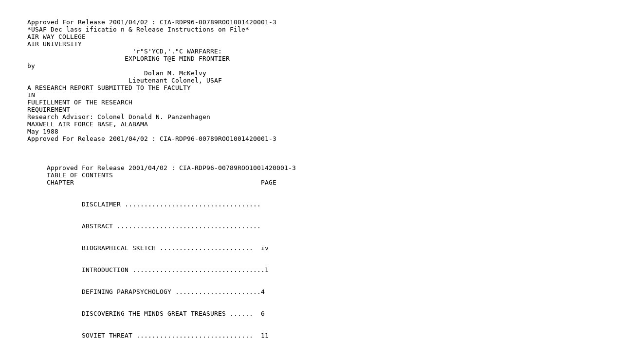

--- FILE ---
content_type: text/plain
request_url: https://documents.theblackvault.com/documents/remoteviewing/stargate/STARGATE%20%239%20253/Part0003/CIA-RDP96-00789R001001420001-3.TXT
body_size: 41828
content:
      

      Approved For Release 2001/04/02 : CIA-RDP96-00789ROO1001420001-3
      *USAF Dec lass ificatio n & Release Instructions on File*
      AIR WAY COLLEGE
      AIR UNIVERSITY
                                 'r"S'YCD,'."C WARFARRE:
                               EXPLORING T@E MIND FRONTIER
      by
                                    Dolan M. McKelvy
                                Lieutenant Colonel, USAF
      A RESEARCH REPORT SUBMITTED TO THE FACULTY
      IN
      FULFILLMENT OF THE RESEARCH
      REQUIREMENT
      Research Advisor: Colonel Donald N. Panzenhagen
      MAXWELL AIR FORCE BASE, ALABAMA
      May 1988
      Approved For Release 2001/04/02 : CIA-RDP96-00789ROO1001420001-3

      

           Approved For Release 2001/04/02 : CIA-RDP96-00789ROO1001420001-3
           TABLE OF CONTENTS
           CHAPTER                                                PAGE
                                                                  

                    DISCLAIMER ...................................
                                                                  

                    ABSTRACT .....................................
                                                                  

                    BIOGRAPHICAL SKETCH ........................  iv
                                                                  

                    INTRODUCTION ..................................1
                                                                  

                    DEFINING PARAPSYCHOLOGY ......................4
                                                                  

                    DISCOVERING THE MINDS GREAT TREASURES ......  6
                                                                  

                    SOVIET THREAT ..............................  11
                                                                  

                    U.S. RESEARCH ..............................  -i7
                                                                  

           IV       POTENTIAL MILITARY USES ......................21
                                                                  

                    INTELLIGENCE ........................... --   22
                                                                  

                    PERSONNEL ..................................  24
                                                                  

                    COMMUNICATIONS .............................  26
                                                                  

                    ELECTRONIC EQUIPMENT .......................  27
                                                                  

                    WEAPONS ....................................  28
                                                                  

           V        FEASABILITY OF OPERATIONAL EMPLOYMENT ....... 30
                    1                                             
                                                                  

                    CONTROLABL IL ITY ............................30
                                                                  

                    LEARNADLILITY ............ .................  31
                                                                  

                    PRACTICE ...................................  34
                                                                  

                    OPERATIONAL AVAILABILITY ...................  34
                                                                  

           VI       SELF IMPOSED OBSTACLES .......................37
                                                                  

                    MIND SET ...................................  37
                                                                  

                    EXTREME SECRECY ............................  42
                                                                  

                    NO FOCAL POINT ......................... ...  44
                                                                  

           Vii      RECOMMENDATIONS ..............................45
                                                                  

           viii     CONCLUSIONS ..................................49
                                                                  

                    LIST OF REFERENCES ...........................51
                                                                  

                                           Approved For Release 2001/04/02: CIA-RDP96-00789ROO1001420001-3
           i

           

           Approved For Release 2001/04/02 : CIA-RDP96-00789ROO1001420001-3
           DISCLAIMER
           This research report represents the views of the
           author and does not necessarily reflect the official
           opinion of the Air War College or the department of the Air
           Force. In accordance with Air Force Regulation 110-8 it
           is not copyrighted but, is the property of the United States
           Government.
           Loan copies of this document may be obtained
           through the interlibrary loan desk of Air University
           Library, Maxwell Air Force Base, Alabama 35112-5564
           (telephone: [205] 293-7223 or AUTOVON 875-7223).
                                          Approved For Release 2001/04/02 : CIA-RDP96-00789ROO1001420001-3
           U

           

           Approved For Release 2001/04/02 : CIA-RDP96-00789ROO1001420001-3
           AIR WAR COLLEGE RESEARCH REPORT ABSTRACT
           TITLE: Psychic Warfare: Exploring The Mind Frontier
           AUTHOR: Dolan M. McKelvv, Lieutenant Colonel, USAF
           Man-s greatest potential remains a prisoner of man.
           Vast untapped mental capabilities create an entirely new
           battlefield dimension which, if ignored., pose a threat to
           self and country more serious than nuclear weapons. This
           threat starts from within. Our fears and cynical attitude.s..
           towards psychic capabilities make us our own worst enemies.
           The Soviets, on the other hand, take psychic research very
           seriously -at all levels, particularly for its military
           application. ' Exploring the mind frontier is essential and
           the key to successful exploration is P, greater psychic
           awareness. The mind is rich in unfathomed resources ripe
           for exploration, a limitless source of treasures for
           advancing all mankind, and a serious, threat to those who
           ignore its potential. We must overcome our psychic
           inhibitions, stop denying the existence of paranormal
           events, and start trying instead to understand the nature
           of these phenomena. We must shed the super secret cloaks
           and educate our leaders at all levels on the real psi
           military potentials and threats so we can adequately focus
           and prioritize national resources. Only thru greater
           openness and awareness to the truth can we adequately
           prepare.
           Approved For Release 2001/04102 : CIA-RDP96-00789ROO1001420001-3

           

           Approved For Release 2001/04/02 : CIA-RDP96-00789ROO1001420001-3
           BIOGRAPHICAL SKETCH
           Lieutenant Colonel Dolan M. McKelvy, USAF,
           received a B.S. from the United States Air Force Academy
           and a M.S. from Kansas State University. His extensive
           computer science and systems engineering background have
           taken him from vacuum tubes to integrated circuits, from
           slide-rules to world-wide computer networks, and from
           human senses to high tech space based sensors. He
           recognizes the existence and tremendous potential. inherent
           in extended mental capabilities and is concerned that their
           potential impact on the military and a computer-dependent
           world is grossly underestimated in Western society. He is
           a graduate of the Air Force Squadron Officers School, the
           Air Command and Staff College, the Armed Forces Staff
           College (Class 75), and the Air War College, class of 1988.
                                           Approved For Release 2001/04/02 : CIA-RDP96-00789ROO1001420001-3
           iv

           

            Approved For Release 2001/04/02 : CIA-RDP96-00769ROO1001420001-3
            PSYCHIC WARFARE: EXPLORING THE MIND FRONTIER
            Man's greatest potential remains a prisoner of man..
            Only a fraction of the human mind is currently used.
            Limitless mental capabilities are just waiting to be
            accepted, developed and understood. With this tremendous
            power comes an entirely new battlefield dimension which, if
            ignored, poses a threat to self and country more serious
            than nuclear weapons. This tremendous threat starts fro&-L-
            within. Our fears and cynical attitudes towards psychic..
            capabilities make us our own worst enemies. Coordinated
            military exploration of the mind frontier is essential.
            And key to successful exploration is a greater awareness of
            p.,.:-,yc1iic phenomena. To support this thesis I will examine
            some of the mind's great treasures, discuss their potential
            use and feasibility as instruments of power, highlight
            major self-imposed obstacles to developing extended mental
            capabilities, and recommend future actions.
            INTRODUCT ION
               In December 1980 Lieutenant Colonel John B. Alexander,
            US Army, authored an article in Military Review entitled
              .1
            "The New Mental Battlefield: Beam Me Up, Spook." In this
            article he challenged the imagination of his readers when
            he stated, "To be more specific, there are weapons systems
            that operate on the power of the mind and whose lethal
            capacity has already been demonstrated"(3:47). He
            discussed psychotronic weaponry and provided eye-opening,
            unclassified information on both Soviet and American
                                          Approved For Release 2001/04/02 : CIA-RDP96-00789ROO1001420001-3
            1

            

            Approved For Release 2001/04/02 : CIA-RDP96-00789ROO1001420001-3
            research into parapsychological phenomena. He concluded:
            The impact that psychotronic weaponry and
            other paranormal applications will have in the
            future is difficult to determine at this
            time... whoever makes the first major breakthrough
            in this field will have a quantum lead over his
            opponent, an advantage similar to sole possession
            of nuclear weapons ... The intent here is to
            emphasize the need for more coordinated research
            in the realm of the paranormal. Additionally,
            there is a need to provide leaders at ail levels
            with a basic understanding of weapons systems
            they may encounter in the not too distant
            future (3:52).
            A response came almost immediately. In January 1981,
            columnist Jack Anderson of The Washington Post was quick to
            demonstrate American skepticism of psychic research in an
            article entitled "Pentagon Invades Buck Rogers' Turf."
            Anderson's one-sided derogatory prose was filled with ter.,,-.s
            like ''futuristic fantasies," "hogwash" and voodoo
            warfare"(4:D16). A month later Anderson was back
            reinforcing psychic skepticism. This time he began, "The
            brass hats are, indeed, dabbling in the dark arts." Other
            carefully chosen phrases included "evil eye," "comic-
            strip," "Ouija board warriors" and "voodoo warriors
            arsenal',1(5:DC11). Within weeks he returned to the subject
            by referring to "wacky projects" of the CIA, or studies
            "like a Haitian witch doctor might try"(6:B13).
            Maclean's magazine reported in 1981 that President
            Reagan and Defense Secretary Weinberger had to decide:
                     Whether to continue funding the top-secret
            project which, according to Jack Anderson of Thf,@
                                          Approved For Release 2001/04/02 : CIA-RDP96-00789ROO1001420001-3
            2

            

           Approved For Release 2001/04/02: CIA-RDP96-00789ROO1001420001-3
           Washi gton Post, is currently allotted $6 million
           annually (30: 38).
           Between 1981 and 1984 numerous articles appeared in
           periodicals revealing an astonishing amount of research in
           the psychic field and reflecting great skepticism amongst
           the scientific community. In January 1.984, columnist
           George Hebert wrote an article entitled ". . . but a peek
           at ESP is justified" in a Norfolk, Virginia, newspaper. He
           focused attention on. U.S. Defense Department denials tha*t-
           the government was supporting psychic research. He---
           suggested and hoped the denials were based on security
           concerns. Even as a skeptic he noted:
                     If., on the other hand, the denial reflects a
           true military disinterest in the psychic
           possibilities--our own and the Soviet Union's-
           that would be reason for worry (25:A8).
                An NBC Nightline program in February 1984 discussed the
           possibility of "mind wars." Researchers, scientists and
           government consultants were interviewed, Especially
           noteworthy was the general skepticism of government
           advisors compared with the positive convictions of
           researchers.
                And most recently, in the 11 May, 1987 issue of
           Newsweek, Senate Foreign Relations Committee chairman
           Claiborne Pell invited psychic Uri Geller for a reception
           and dinner in Geneva during Soviet arms negotiations. He
           had previously arranged for Geller to give a briefing on
           Capital Hill--in a special bugproof room. Most of the
           spectators were Hill and Pentagon aides. House Foreign
                                          Approved For Release 2001/04/02: CIA-RDP96-00789ROO1001420001-3
           3

           

           Approved For Release 2001/04/02 : CIA-RDP96-00789ROO1001420001-3
           Affairs Committee chairman Dante Fascell came away
           impressed (22: 5).
           Was Lt. Col. Alexander's message taken seriously? Is
           the Defense Department conducting more coordinated
           parapsychology research? Do leaders at all levels have a
           basic understanding of these psychic weapons systems we may
           soon encounter? What is the potential threat to the
           electronic components which form the basic foundation of
           all our sophisticated weapons systems? In light of future
           Defense Department funding limitations, does parapsychology
           (the mind frontier) really offer a new battlefield
           dimension which warrants continued military exploration?
           This paper attempts to answer these questions by providing
           an unclassified status update on LT. COL. Alexander's 1980
           concerns. It is not a research report to identify
           everything the government is doing. By researching events
           and literature in the 1980s, particularly those involving
           military personnel and government programs, this paper
           shows that too much is happening in the parapsychology
           field to ignore, and too little information is disseminated
           to know how to treat it properly.
           0
           DEFINING PARAPSYCHOLOGY
                Paranormal phenomena are observable facts or events
           which are not scientifically explainable at this time.
           Psychic research includes such phenomena as telepathy
           (mind-to-mind communication), precognition (knowledge of
           future events), dowsing (clairvoyant ability to find water,
                                          Approved For Release 2001/04/02 : CIA-RDP96-00789ROO1001420001-3
           4

           

         Approved For Release 2001/04/02 : CIA-RE)P96-007-89ROO1001420001-3
         minerals, and so on, by means beyond known sensory or
         perceptual faculties), remote viewing or out-of-body
         experiences (seeing locations, objects or events shielded
         from ordinary perception in a spatial location separate
         from one's physical body) and psychokinesis (movement of
         matter by mental means without using any known physical
         force). These types of psychic functioning are also
         referred to as psi., which is frequently preferred by
         researchers to dispel the misconception that these
         capabilities -are outside the realm of normal human
         experience. Researchers contend psychic functioning
         11 occurs naturally in the everyday experiences of many
         people" (41: 11). Psi is further subdivided into t v, 0
         categories. The term extrasensory perception (ESP) refers
         to telepathy, dowsing, precognition and remote viewing,
         while the term PK refers to psychokinesis (33:27).
         Psychotronics is the term used to describe "the
         amplification of psychic energies by electronic
         devices"(33:125).
                   The first recorded experiment of psi involved a
         military intelligence application of remote-viewing. Back
         in 550 B.C. King Croesus of Lydia felt threatened by the
         increasing power of the Persians. He needed to know what
         they were planning. Historians give us a detailed account
         of just what happened. Croesus sought an oracle who could
         somehow perceive his enemies plans; an oracle with proven
         psychic abilities. So he devised a simple test. He
         dispatched messengers throughout the ancient world to visit
         Approved For Release 2001/04/02 : CIA-RDP96-00789ROO1001420001-3
         5

         

            Approved For Release 2001104/02 : CIA-RDP96-00789ROO1001420001-3
            different oracles and ask for a written description of
            Croesus' activities at a specified time and day. The
            oracle at Delphi responded:
                I can count the sands, and I can measure the
            ocean; I have ears for the silent, and know what
            the dumb man nameth; Lo! On my sense there
            striketh the smell of a shell-covered tortoise,
            Boiling now on a fire, with the flesh of a lamb,
            in a caldron-- Brass is the vessel bel,--)w, and
            brass is the cover above it (41:12).
                the Delphi oracle provided the correct re-sponse'
            Only
                for on the specified day, Croesus did something he thought
            most impossible for anyone to conceive of his
            doing... lie took a tortoise and a. lamb, and
            cutting them in pieces with his own hands, boiled
            them both together in a brazen caldron, covered
            over with a lid that was also brass (41:12).
            Croesus' 550 B.C. experiment convinced him remote-
            viewing worked (for the Delphi oraclc), and provided him. a
            significant intelligence force multiplier against his
            Persian enemies. How far have we advanced since then?
            DISCOVERING THE MINDS GREAT TREASURES
                In over 2500 years since Croesus' first psi experiment,
            it is amazing that people still know so little about this
            subject. Paranormal experiences occur daily throughout the
               .1
            world: they are nothing new, nor are they limited to
            particular types of individuals. Our mind contains
            boundless capabilities just waiting to be recognized, used
            and understood. We all accept and share at least some
            common understanding of this vast mental potential. We
            have all heard statements such as "Think positive."
            Sayings such as this are based on our acceptance of the
                                          Approved For Release 2001/04/02 : CIA-RDP96-00789ROO1001420001-3
            6

            

           Approved For Release 2001/04/02 : CIA-RDP96-00789ROO1001420001-3
           notion that our mental attitude can dire'c+,lY affect the
           outcome of events. Opinions vary, however, on just how
           great an impact mental attitude can have and under what
           circumstances it can have such an impact. When we look
           around us, we can all recall personal experiences or those
           of others who have experienced some type of paranormal
           event. These events demonstrate the reality of the untapped
           potential of the human mind. "The truth is that most-
           people are interested in psychic experiences because thc-@y-
           are having them"(41:156).
                Have you ever heard about dowsing to find water? An
           old dowser used a tree branch to help some friends
           determine where to drill for water on their mountain
           property. Contrary to geologists' recommendations, lie not
           only picked the right spot but accurately predicted how
           deep the drillers would have to drill and how many gallons
           of water per minute the well would provide. Are you
           skeptical? According to a June 1983 Congressional Research
           Service Report,
                     The Soviets claim that scientific studies of
           dowsing have yielded significant results.
           Aciordingly, dowsing is taught to professional
           mineralogists and geologists at Tomsk
           Polytechnical Institute (17:CRS-14).
                The report goes on to say, "Dowsing or divining for
           water, oil, and other minerals is an established practice
           in this country and abroad, particularly in the Soviet
           Union" (17: CRS-24).
           And what about the "healing" stories? Researchers and
           Approved For Release 2001/04/02 : CIA-RDP96-00789ROO1001420001-3
           7

           

           Approved For Release 2001/04/02: CIA-RDP96-00789ROOlOO1420001-3
           ordinary people around the world are witnessing and
           experiencing faith healings, psychic surgery, and miracles.
           Of course there are frauds, but at the same time countless
           numbers of people have been helped. Practitioners of
           holistic medicine and other health care specialists are
           exploring and using many of these dormant mental
           capabilities. The mind frontier is rich with resources
           beyond our imaginations. Many adventurous and courageous
           people have already penetrated portions of this region and
           are using their newly developed talents; a scientific
           understanding of how these gifts work continues to elude
           us. Soviet researchers and a few Western researchers think
           innate signals are transmitted via some type of radio wave,
           perhaps extremely low frequencies (41:33).
                 U.S. physicist Russell Targ invented the ultra-high-
           power carbon dioxide laser and is a specialist in microwave
           and plasma research. He also conducted psychic research at
           the Stanford Research Institute (SRI) for years and is
           known as one of the prominent experts of psychic research.
           He thinks
           The reasons more people have not actively
           'lored their psychic capabilities are clear.
                      e
                      xp
           Everywhere we look, we find images of psychic
           functioning that are confusing, intimidating,
           misleading, and terrifying... Meanwhile, critics
           of psi, who often know next to nothing about psi
           research, condemn the scientific work in this
           field out of fear of its philosophical
           implications (41:119).
                 To date, paranormal events are unexplainable in man's
           view of nature. Much controversy exists as organized
           ience and Western society quickly try to explain away
                                           Approvsecd For Release 2001/04/02: CIA-RDP96-00789ROO1001420001-3
           8

           

           Approved For Release 2001/04/02 : CIA-RDP96-00789ROO1001420001-3
           very real paranormal events. The scientific community
           needs proof based on logical, analytical and quantitative
           analysis. Such scientific approaches to psychic research
           always leave room for skeptics to question the validity of
           conclusions. Yet, as someone once succinctly noted, "Just
           because it can't be proven doesn't mean it isn't so."
           Croesus was convinced! He didn't let lark of understanding
           prevent him from taking advantage of the capability.
           This highly skeptical Western attitude has greatly
           affected research efforts. Western researchers credibility
           is jeopardized because of the spiritual undertones
           associated with psychics. Jack Anderson's 1981 columns on
           .. voodoo warfare" clearly demonstrated a cynical attitude
           by labeling such research as crazy. But in 2-eSponse to his
           columns, letters poured in from the general populace
           supporting the research (33:xix). Through greater public
           awareness, by 1984 even Jack Anderson was changing his
           tune.
           But there are legitimate laboratory projects that
           may eventually unlock the mysteries of the human
           mind. One of the most promising is the testing
           of,"remote viewing"--the claimed ability of some
           psychics to describe scenes thousands of miles
           away (7:B14).
               Much of the skepticism and cynicism is generated from
           within the scientific community itself. In Ronald McRae's
           1984 book, Mind Wars, the author describes several examples
           of the scientific communities inability to deal with the
           unknown--and how in our society
                                           Approved For Release 2001/04102 : CIA-RDP96-00789ROO1001420001-3
           q

           

         Approved For Release 2001/04102 : CIA-RDP96-00789ROO1001420001-3
         The prevailing concept defines what research is
         acceptable and what isn't, which laboratories
         will enjoy the patronage of the pope in Galileo's
         time or the government today, who is published
         and who isn't. Parapsychology, for the most
         part, is an 'isn't'...Publication of
         parapsychology papers in the major scientific
         journals is rare (33:21).
           Of course not all scientists are skeptics constrained
         by "prevailing concepts". Captain Edgar D. Mitchell, an
         ,astronaut on the Apollo 14 space flight to the moon, holds
         a Doctor of Science Degree in Aeronautics/Astronautics fror'fl-
         the Massachusetts Institute of Technology. He conducted"
         ESP tests on that space mission in Febru.@_:iry 1971. In the
         early 1980s, during an interview with Martin Ebon, author
         of Psych@c Warfare: Threat or Illusion?, Captain Mitchell
         commented:
           During the intervening years, my work, as
         well as the work of parapsychology in general,
         has convinced me that the human organism is
         capable of all of the events we study in
         parapsychology. . . [I have] established this to
         my own satisfaction--if not fully to the
         satisfaction of all skeptics (18:166).
         Within the exploding technological revolution "The
         eminent computer scientist A. M. Turing considers the
         question that the only discernible difference between a
         human being and a computer may be that the latter cannot
         experience psi"(41:261). Similarly, pioneer computer
         researcher Dr. Jacques Vallee stated:
                      My contention is that machines will be able
         to "think" by any human standard that can be
         precisely defined. But as the machines get
         "smarter" by these rational standards, it is the
         definition of humanness that will change... I
         think we will discover, beyond these rational
         Approved For Release 2001/04/02 : CIA-RDP96-00789ROO1001420001-3
         10

         

Approved For Release 2001/04/02 : CIA-RDP96-00789ROO1001420001-3
standards, that the human race has many other
psychic talents we had previously been afraid to
recognize, talents which constitute our truly
genuine existence as humans. They -are the only
part of us worth talking about (41:261).
                           Dr. Robert Davies is medical director of Fair Oaks
Hospital in Summit, New Jersey, where he has studied
neurologic and psychiatric illness for many years. In
1986, when discussing ESP he said, "Too many things like
t h i s happen for it to be j us t coincidence... The-
commonalities that appear in many of these reports sugges.t..
that there may be some common physical basis"(36:88). This
common physical basis is what researchers are trying to
determine. But to develop a scientific explanation of
these events may require new principles in physics.
                           Skeptics and cynArs will. always be, present. @Dome
skepticism is crucial to the scientific study of
parapsychology. Skeptics are valuable when they recognize
the reality of psychic phenomena, help expose con-artists,
and provide objective criticism to help us better
understand paranormal events. Cynics, on the other hand
are biased and close-minded, trying to make nature change
itself to conform to their concept of the universe. In
spite of personal skepticism, McRae points out "the-opinions
of the many eminent scientists in both nations who believe
parapsychology research may lead to fundamental new
discoveries cannot be ignored"(33:68). The other nation he
is referring to is the Soviet Union.
SOVIET THREAT
Approved For Release 2001/04/02 : CIA-RDP96-00789ROO1001420001-3
1 1



         Approved For Release 2001104102: CIA-RDP96-00789ROO1001420001-3
           With these tremendous expanded mental capabilities
         comes an equally awesome threat -Co both self and country,
         one which stretches the imagination far beyond its normal
         boundaries. Martin. Ebon cites a U.S. Defense intelligence
         Agency report entitled "Controlled Offensive Behavior-
         USSR'' which was declassified eight years ahead of schedule.
         The report states:
           The Soviet Un-ion is well aware of the
         benefits and applications of parapsychology
         research... Many scientists, U.S. and Soviet, feel
         that parapsychology can be harnessed to create
         conditions where one can alter or manipulate the
         minds of others. The maJor impetus behind the
         Soviet drive to harness the possible capabilities
         of telepathic communication, telekinetics and
         bionics are [sic] said to come from the Soviet
         military and the KGB (18:160).
           Ebon uses extensive research to provide an in-depth
         account of parapsychology research in both the Soviet Union
         and the United States. In noting the dramatic increase in
         KGB security and control of Soviet parapsychology research,
         he concludes that "psychic warfare is something to
         fear" (18: 219).
           After returning from a visit to the Soviet Union as a
         guest of the U.S.S.R. Academy of Sciences in September
         1983, Russell Targ wrote, "Many Soviet laboratories appear
         to be conducting experiments in which their main goal is
         the modification of the behavior and feelings of remote
         humans and animals by psychic means"(24:78). In
         summarizing his travels from Moscow to Leningrad to Yerevan
         and his discussions with Soviet researchers, he notes,
           They universally expressed the feeling that
         Approved For Release 2001104102: CIA-RDP96-00789ROO1001420001-3
         11)

                           e 2001104/62 CIA-PDP96-00789ROO1001420001-3
 ,"O,F.,or, Relea*
               ,wrp
 w
 psi's importance lies'in the development of human
 potential, not :L-n. its possible military or
 intelligence applications. But everyone we
 talked with also made some oblique reference to
 what we were not being shown (24:79)(41:89).
 In 1978 Henry Gris and William Dick, in The New Soviet
 Psychic Discoveries, provided a wealth of first-hand data
 on Soviet breakthroughs in parapsychology and related
 fields. From this information they presented an eye-
 opening, inescapable conclusion that the Kremlin was ready
 to adopt psychic knowledge for military use. They also
 reported on tests conducted by the CIA in 1973 involving
 two noted U.S. psychics.
 In controlled tests, the psychics projected
 their minds over long distances, apparently
 accurately describing supersecret military
 installations and even the contents of
 confidential files in these bases. During one
 experiment Price described in minute detail a
 Soviet installation hidden in the Ural Mountains.
 CIA agents in Russia confirmed his description.
 The two psychics "spied" on China and once again,
 1@ ground truth" agents--CIA contacts in the
 People's Republic--were able to confirm their
 accuracy (23:292).
 Retired Army Lt. Col. Thomas E. Bearden has a Master
 of Science Degree in Nuclear Engineering with over 29 years
 experience in air defense systems, tactics, and operations,
 technical military intelligence, nuclear weapons
 employment, antiradiation missile countermeasures, tube
 artillery and air defense missile systems. He also
 directed the production of U.S. Army technical intelligence
 on Soviet surface-to-air missile systems. In his 1980
 book, Excalibur Briefing, he describes psychotronic weapons
 in detail, along with a mindboggling hypothesis. He
 Approved For Release 2001/04/02 : CIA-RDP96-00789ROO1001420001-3
 Iq

 

            Approved For Release 2001/04/02 CIA-RDP96-00789ROO1001420001-3
            believes "that by psychotronics, the minds of all men,can
            'be linked into a great supermind having absolute
            psychokinetic mastery over time and space"(10:5). The
            basis for his sense of urgency lies in a nonconventional
            interpretation of two important statements. Like Gris and
            Dick, he points to a statement made by Soviet Premier
            Leonid Brezhnev on 13 June 1973.
                He [Brezhnev] urged the United States to
            agree to a ban on research and development of new
            kinds of weapons "more terrifying" than existing
            nuclear weapons. The reason and conscience of
            humanity dictate the necessity of erecting an
            insurmountable barrier to the development of such
            weapons (23:289).
            Dearden also cites a comment made in the mid 1970s by
            former Air Force Chief of Intelligence Major General George
            J. Keegan:
            The Soviets are working on dramatically
            exotic new weapons, twenty years ahead of
            anything ever conceived in the U.S.--so awesome
            as to lead the Soviets to believe that in the
            coming decade they would be capable of total
            neutralization of our ballistic and submarine
            missiles (13:24).
               Bearden feels these terrifying weapons are
            psychotronic or paraphysical in nature. In 1986 he wrote a
            book entitled FER-DE-LANCE: A. Briefina Qn Soviet Scalar
            Flentromaonetic Weapons. He named the book after the
            deadly South American pit viper snake which unexpectedly
            strikes its prey with great agility and lethal effects. In
            this book he indites the orthodox Western scientific
            community for its bureaucratic smugness and arrogance. He
            compares the current So.viet secret development Of
            psychotronic weapons with U.S. secret development of the
               Approved For Release 2001/04/02 : CIA-RDP96-00789ROO1001420001-3
                                              14

            

            Approved For Release 2001/04/02 : CIA-RDP96-00789ROO1001420001-3
            atomic bomb.
            We have assumed that it certainly could
            never happen to us, and that the "secret weapon"
            scenario will never be repeated. On the
            contrary, it has happened again, someone else has
            done it, and it haa. happened to us- (9: 7).
            The equivalent of about seven Manhattan
            projects has been poured into FER-DE-LANCE by the
            Soviets and the program has been successful
            almost beyond imagination. The eery weapons are
            now developed, deployed, and tested. The ambush
            !@as been completed; FER-DE-LANCE is coiled and
            ready to strike (9: 1).
            Bearden's book provides a detailed theory wiih
            supporting evidence which he and others who share his
            convictions have been compiling for years. He has ventured
            beyond the .. prevailing concepts" of our scientific
            community to find answers to real paranormal events which
            have been occurring around the globe. His evidence
            specifies dates, times, and places where these weapons have
            been tested and how they were detected. His theory of
            scalar electromagnetic waves (electrogravitation) and Jules
            Verne-type weapons is overwhelming, as well as the
            ramifications. He notes that, "the results of psychotronic
            research extend into every field of military
            application" (10: 22 1).
            Almost every weapon system we presently have
            or are developing -- is totally vulnerable to
            scalar EM weaponry . This includes personnel,
            electronics (including fuzing and warhead),
            explosives, propellants, fuels, ordnance, ships,
            submarines, torpedoes, aircraft, helicopters,
            missiles, drones, rockets, tanks, armored
            vehicles, weapons carriers, self-propelled and
            towed artillery, communications, satellites,
            radars, command and control, directed energy
            weapon systems, surveillance and sensor systems,
            mines art' bi764/oY-u8fA--R'-'-Dn~g%P-6694~bb I 00U@Uabi -3
            Approved For Release 2b
            I r

            

            Approved For Release 2001/04/02 : CIA-RDP96-007891ROO1001420001-3
            warheads, etc."(9:84).
            Whether the Soviets have developed all of these
            weapons is not the crucial point. What is apparent,
            however, is the tremendous potential threat of
            psychotronics as an instrument of power. The crucial
            -point, therefore, is that the Soviets apparently are
            aggressively pursuing researth to control this instrument.
                In 1977 Soviet parapsychology research
            finally became an issue the Carter administration
            could not ignore, no matter how skeptical some
            officials remained. On June 11, the KGB arrested
            Los Angeles Times reporter Robert C. Toth in
            Moscow and charged him with obtaining a "secret"
            state document, which revealed the existence of
            ongoing research in parapsychology at. several
            laboratories in the Soviet Union...[Soviets]
            admitted for the first time current, official
            Soviet interest in the military potential of
            parapsychology (33: 74-75).
            This incident focused presidential attention on a
            science which some of his advisers claimed did not even
            exist.
                Carter ordered a new definitive
            intelligence estimate of Soviet psychic research
            and its military potential, using all the
            intelligence resources available to the CIA, the
            first such report ever done at the pinnacle of
            the U.S. national security establishment (33:76).
            Thq report was completed in 1978 but only partially
            released under the Freedom of Information Act in 1980,
            Rather ambiguously, they "found no evidence of a massive
            Soviet 'psycho-warfare'...Nor did the CIA dismiss entirely
            the most apocalyptic allegations of secret Soviet psi
            research... the evidence is fragmentary and contradictory at
            best" (33: 78).
                                         Approved For Release 2001/04/02 : CIA-RDP96-00789ROO1001420001-3
            1P

            

            Approved For Release 2001/04/02 : CIA-RDP96-00789ROO1001420001-3
            A June 1983 Congressional Research Service report to
            Congress says,
                it is also speculated that the Soviet
            Government is firmly committed to the funding of
            psi research and that much of this funding,
            variously speculated to amount to tens of
            millions of dollars, is directed toward military
            research (17:CRS-14).
            What makes the Soviet research effort such a threat is
            the United States' apparent lack of interest. The same
            report to Congress also mentions that "total funding for
            psi research in the United States probably does not greatly .
            exceed $500,000 per annum, and most funding originates from
            private sources and foundations"(17:CRS-13). Attempts to
            identify more recent and accurate funding levels have been
            to no avail.
            U.S. RESEARCH
               Any lack of interest in psychic research in the United
            States is an outgrowth of personal fears, sensationalism,
            and restrictive scientific mind-sets. We are our own worst
            enemies. Through cynicism, biased criticism, and ridicule
            the scientific community and society as a whole have
            suppress,ed exploration of the mind frontier. Greater
            psychic awareness is the key to opening our minds and
            discovering the hidden treasures.
               Dr. Roger A. Beaumont, professor of history at Texas
            A&M University, has published more than 40 articles and
            three books on military history and strategic studies. In
            a 1982 article in Signal magazine he points out:
            In the West, psychic research has long been
            Approved For Release 2001/04/02 : CIA-RDP96-00789ROO1001420001-3
            '17

            

       Approved For Release 2001/04/02 : CIA-RDP96-00789ROO1001420001-3
       tainted by sensationalism and some
       charlatanism.... The dramatic and the absurd
       overtones of the popular culture aspect of ESP
       has Esic] led even the more conservative elements
       of the popular press to treat ESP as a
       novelty.... Major centers of ESP research in the
       West, at Utrecht, London and Duke University,
       have come under suspicion from many scientists.
       As a result, researchers ... have labored to prove
       an effect which the Soviets accept and attempt to
       explain--and control (12:40).
       Dr. Beaumont's comments are certainly proven true when
       one considers the continu,:@d skepticism of the scientifiQ_
       community in view of the extraordinary potential Soviet..
       threat. According to Russell Targ, one of the reasons
       psi research has suffered is that critics suggest any
       acceptance of scientific data in the field of psychic
       research would be inherently irrational (24:77). A survey
       of America's elite scientists, which elicited 353 responses
       from 497 council members and. committee members of the
       American Association for the Advancement of Science (AAAS),
       was published in June 1982. The study states:
       Although recent studies hint that belief in
       ESP may be increasing among the general
       population and among the scientific community,
       the elite scientific group polled by this study
       demonstrated the highest level of skepticism of
       any major group surveyed within the last twenty
       years (32: 127).
           Also mentioned in this report was a movement started
       in 1979 that sought to disaffiliate the Parapsychology
       Association from the AAAS. It is interesting to note that
       among this elite group, believers in ESP tend to cite
       personal experience as grounds for their belief. Skeptics
       tend to cite I -priori reasons as grounds for disbelief"
           (32:128). The "prevailing concepts" and negative peer
       Approved For Release 2001/04/02 : CIA-RDP96-00789ROO1001420001-3
       @ 1.

       

           Approved For Release 2001/04/02 CIA-RDP96-00789ROO1001420001-3
           pressure within the scientific community is best shown by
           the 1984 award of a $750,000 endowment for Parapsychology
           research to the University of Edinburgh in Scotland.
           Leading British universities, including Oxford and
           Cambridge, "decided not to apply for the endowment,
           primarily on the grounds that it would throw doubt on the
           credibility of other research programs"(16:12--174).
           Obviously this is an example of the "suspicion" D
           Beaumont was talking about; it is an indication that major
           self-imposed obstacles continue 'to impede psychic research.
           The first great battle of any "mind race'' must be
           fought within ourselves. If each of us becomes more aware
           and open-minded to the reality of paranormal phenomena, we
           can learn to use these treasures rather than fear them.
           This greater psychic awareness has perhaps already begun.
           A survey by the president of the American Society for
           Social Psychiatry revealed in 1981 that 58 percent of
           medical faculties polled felt that "understanding of
           psychic phenomena is important to future graduates of
           psychiatry programs", and that the American public accept
           the reality of psychic phenomena with 51 percent believing
           in ESP and 37 percent believing in precognition. The June
           1983 Congressional Research Service report says,
                    All polls of both the public and the
           scientific community in recent years have yielded
           evidence of a generally positive attitude toward
           the existence and relevance of psi phenomena as a
           class and research into them. The general public
           accepts the concept of psi, often based on
           personal experience (17:CRS-21). 001001420001-3
           Approved For Release 2001/04/02 CIA-RDP96-00789R

           

           Approved For Release 2001104102: CIA-RDP96-00789ROO1001420001-3
           But given such great controversy within the scientific
           community, what should be the military attitude, what are
           -the potential military uses, and how feasible are they?
           Thirteen of the fourteen best-known parapsychology
           laboratories in the United States responded to a
           questionnaire in 1979 giving us part of the answer.
                Four considered ''ESPionage" possible, five
           likely, and the remaining four certain. Sim@lar
           proportions of the researchers believed psychic
           powers might be used to physically harm, sicken,
           or kill individuals, or to interfere with the
           operation of physical equipment such as computers
           (33:53).
           Ronald McRae, an investigative reporter for Jack
           Anderson, spent over a year sifting through a "sea of
           conjectures, rumors, and confusion",, studying conflicting
           reports, competing interests groups and conjectures of
           psychic researchers to compile the most accurate record of
           facts he could find. His 1984 book, Mind Wars: The Trije
           Story of Government RQsearch into the Militarm Potential of
           Psychic Weapons, provides startling insights into numerous
           government projects involving psychic functioning. So much
           so that professor Marcello Truzzi, Director of the Center
           for Scio;ntific Anomalies Research in Ann Arbor, Michigan,
           said,
                    He has given us enough pieces of the puzzle
           so that we can now at least see some of the areas
           filled in enough to make a preliminary assessment
           and recognize that government psi efforts have
           been grossly publicly underestimated (33:xii).
           Similarly, Russell Targ and Keith Harary authored a
           1985 National Bestseller entitled Mind Race, where they
           Approved For Release 2001104102: CIA-RDP96-00789ROO1001420001-3
           nn

           

           Approved For Release 2001104102 : CIA-RDP96-00789ROO1001420001-3
           discuss the unclassified portions of over ten yea.rs of
           government sponsored psi research at Stanford Research
           Institute. They note,
                In laboratories across this country, and in
           many other nations as well, forty-six
           experimental series have investigated remote
           viewing. Twenty-three of these investigations
           have reported successful results and produced
           statistically significant data, where three would
           be expected (41, 5).
           Psi research is definitely alive in the United Stateo_
           and Internationally. In 1983 the Fifth International
           Conference on Psychotronic Research was held in Bratislava,
           Czechoslovakia. The founder and president of the 15 year
           old International Association for Psychotronic Research
           (IAPR) was Dr. Zdenek Rejdak, from Czechoslovakia. Russell
           Targ points out that several speakers at this conference
           expressed "a clear desire for openness and cooperation--
           rather than for developing military uses of psi"(41:86).
           Targ agrees. But I contend that government and the
           military have a responsibility to determine what kinds of
           military uses/threats might exists.
                  POTENTIAL MILITARY USES
           0
                It should not be hard for anyone to envision potential
           military uses of the powerful psi capabilities discussed
           thus far. Telepathy, precognition, dowsing, remote viewing
           and psychokinesis offer an endless list of possibilities.
           In 1984 Charles Honarton, Director of the Psychophysical
           Research Laboratories in Princeton, said, "There is
           potential for military and other uses b t haLs not
           Approved For Release 2001/04/02 : CIA-RDP96-007HROOul 0@st@00_01-3
           0I

           

            Approved For Release 2001/04/02 : CIA-RDP96-00789ROO1001420001-3
            reached the application stage"(38:38). Let's look at some
            specific military uses before addressing the implementation
            issue.
            INTELLIGENCE
            Just like Croesus in 550 B.C., remote viewing and
            precognition can break through barriers of time and space
            to perhaps eliminate the word "secrecy" f r (.-) m(7) 1-1 r
            vocabulary. In 1976 CIA director George Bush..
            enthusiastically gave retired astronaut Edgar Mitchell
            .1 permission to organize high-level seminars at the CIA to
            discuss possible intelligence applications of
            parapsychology''(33:103). Although interest waned in 1977
            when Admiral Stanzfield Turner replaced Bush, it shows
            there are others who see definite psi applications for the
            intelligence community.
                As mentioned earlier, four of the best-known U.S.
            parapsychology laboratories are certain that psi can be
            used for espionage. Those four labs must of known about
            Project Scanate! In a previous section of this paper I
            quoted Henry Gris and William Dick's 1978 book where two
            U.S. psychics described supersecret military installations
            and even the contents of confidential files at the
            installation. Ronald McRae's 1984 book gives more details
            on this actual test:
                     Psychics versus the CIA, extrasensory
            perception against the most sophisticated codes
            known to the U.S. National Security Agency,
            remote viewing against satellite photography and
            top U.S. agents behind the iron c rt , _-Re
            Approved For Release 2001/04/02 : C IA-RDP96-00789 ROO 100 @00 -3
            11 1")

            

            Approved For Release 2001/04/02 : CIA-RDP96-00789ROO1001420001-3
            whole of the U.S. national security apparatus
            cooperating to make cheating impossible. The
            test was dubbed "Project Scanate"--an impossible
            test with impossible results ... Puthoff, Targ, and
            the psychics won" (33: 92).
            The following example demonstrates some results.
            On impulse, Puthoff gave Price the
            coordinates for the latest series of targets
            selected by the CIA, including an area in
            Virginia approximately 135 miles southwest of
            Washington, D.C. Three days later, he got
            Price's five-page written response in the mail,
            "beginning with a (Inscription of the area from an
            altitude of 1,500 feet and ending with a tour
            through building interiors. The tour was
            complete with descriptions of equipment, names
            from desks, and--just to show he was serious--a
            list of a dozen labelings on file folders locked
            in a file cabinet."...Thr@--_e weeks later, the CIA
            informed him EPuthoff] that Price was right.
            Exactly right (33:100).
            The other psychic, Swann, although sometimes ambiguous
            or off the mark,, _=ilso was Tlhen he, described
            A previously unknown Soviet installation,
            sketching buildings and rail lines, and noting an
            .1 unusually high proportion of women" among the
            personnel. A U.S. spy satellite verified Swann's
            report three months later (33:101).
            Another example involved Navy Captain Joseph L. Dick,
            the leader of the Defense Intelligence Agency office
            responsible for gathering evidence on potentially live
            MIA's. Ue used psychics and said, "Some of their leads have
            checked out... They've been able to visualize aircraft
            crashes, and we've found the wreckage where they
            indicated"(33:18).
            Remote viewing is obviously a capability well suited
            to the intelligence business,
            and unobstructed by distance
            limitations.
            Remote viewing showed
            Approved For Release 2001/04/02 : CI A -RD P96 -&d*9 R81001421666@-3

            

            Approved For Release 2001/04/02 : CIA-RDP96-00789ROO1001420001-3
            Jupiter had faint rings like those of its
            neighbor Saturn. Astronomers scoffed at this
            claim; Carl Sagan called it "ridiculous." Nine
            years later, Voyager 1 sent back pictures of the
            Jovian rings (33: 29).
            In addition to remote viewing, map dowsing could be
            used to pinpoint the locations of soviet submarines or find
            underground tunnels in the Korean demilitarized zone.
            PERSONNEL
            Before discussing potential personnel applications of
            psi let me remind you
            known parapsychology
                                                               psychic powers might
            or kill individuals."
            CM experiments like
            medical research institute
             that at least four of the U.S. best-
            research laboratories are certain
            be used to physically harm, sicken,
            Their confidence is probably based
            that done in 1975 at San Francisco
            with psychic healer Dean Kraft.
            He was to try, psychically, to lower the
            blood pressure and heart rate of a laboratory rat
            in a Plexiglas cage ... The observers, however, had
            an opportunity to watch for twenty minutes, and
            record the steady decrease of the rat's heart
            rate, all the way to zero (41:81).
            He mentally killed the rat without any contact.
            Similarly, Nina Kulagina of the Soviet Union is known
            for her,psychokinetic abilities. After just 40 seconds of
            focusing her mental influences she
            was able to completely stop an isolated frog
            heart from a distance of about a meter and a
            half..."When we [Soviet Professor Gennady
            Sergeyev] examined it, we found that it was torn
            apart, as if bombarded by lightning balls of
            microscopic size. The energy flow can reach
            incredible intensity!" (41:269).
            From these examples we see the lethality of this type
            of psi. Soviet interest in these capabilities is nothing
            Approved For Release 2001/04/02 : CIA-RDP96-00789ROO1001420001-3
            1) 14

            

            Approved For Release 2001/04/02 : CIA-RDP96-00789ROO1001420001-3
            new. Targ notes "Experiments that feature induced pain or
            behavioral manipulation at a distance have been the
            distinguishing characteristics of almost all official
            Soviet psi research since the early 1920s"(41:77). From the
            mid-sixties until the mid-seventies the KGB beamed
            mysterious microwave radiation at the U.S. embassy in
            MOSCOW. This bombardment did not exceed U.S. health
            standards but did exceed much more rigid Soviet standards.
            Why -are Soviet standards more rigid than ours, and why were
            they putting U.S. embassy personnel at greater risk than
            they would allow their own personnel--for no apparent
            reason? (33: 72)
               From a more positive view, psi could be used to
            monitor and even restore health from great distances. A
            doctor could diagnose and treat many patients via remote
            control. Or better yet, experiments in biofeedback have
            shown that our minds have the ability to control much of
            our own physiology. When discussing the interaction of
            mind and matter, Alexander said, "The functions of the
            autonomic nervous system, previously thought to operate
            independently of the conscious mind, can be controlled."
            With training, we can develop this ability to control
            stress, fear and even bleeding (3:50).
               Another potential area for psi use is personnel
            training. In 1982 at Fort Hood, Texas, the Army tested a
            program where soldiers practiced visualizing their combat
            tasks to improve their human performance. An expanded
            Approved For Release 2001/04/02 CIA-RDP96-00789ROO1001420001-3

            

           Approved For Release 2001/04/02 : CIA-RDP96-00789ROO1001420001-3
           contract was then initiated to train Green Berets
           meditation skills so they could adapt to long hours behind
           enemy lines (20:69).
           What about executive decision making and stress
           management? In todays analytical and statistical world we
           tend to underdevelop our "gut instincts". But good leaders
           and visionaries recognize the value of a highly sensitized
           intuition. Albert Einstein said the really valuable facto.,_
           attributing to his theory of relativity was intuition
           (41:181). Targ says through psi "you can learn to evaluate
           the reliability of your intuitive impressions"(41:1812).
           COMMUNICATIONS
           Just think of the possibilities telepathy provides in
           the area of communications. Direct mind-to-mind link ups
           could eliminate security problems and provide direct
           access anywhere--without equipment dependencies.
                 Soviet researcher, Paul Naumov, described an
           experiment where a mother rabbit was placed in a laboratory
           with electrodes implanted in her brain to monitor activity.
           Her baby rabbits were taken aboard a submarine which then
           submerg;d deep in the ocean. At synchronized times the
           baby rabbits were killed and at each precise moment the
           mother rabbit's brain reacted (33:33). This innate form of
           communication which traversed great distance and ocean
           depths may be the source of many "natural instincts". When
           asked in an interview about the limits to man's extended
           mental awareness, Targ responded:
           Approved For Release 2001/04/02 : CIA-RDP96-00789ROO1001420001-3
           ,-@ ro

           

           Approved For Release 2001/04/02: CIA-RDP96-00789ROO1001420001-3
                One of the conclusions of our decade of
           research at SRI is that we found no bounds for
           psychic functioning. As physicists, we always
           try and look for the limits of phenomena, biit
           what we found is that electro-magnetic shielding
           does not interfere with psychic functioning. We
           even went to the extent of having remote viewing
           experiments conducted with the viewer submerged
           in a submarine under 500 feet of sea-water. That
           greatly alters even the lowest frequency of
           electro-magnetic waves. But we found the viewers
           perfectly able to do remote viewing from the
           submarine, just as they had done on dry land. We
           also found that they were to look across,
           distances up to thousands of miles. So from Our
           experiments we found that neither distance nor
           electro-magnetic shielding interfered with
           psychic functioning (39:86).
           Bearden goes even further. He postulates that through
           the use of psychotronic electromagnetic scalar weapons
           all forms of electronic communications are vulnerable. He
           supports an emerging theory of local general relativity
           (LGR), which does not assume that local spacetime is always
           flat, but rather allows the individual conservation laws to
           be violated locally. "The major implication of this
           startling new engineering physics is that one can Q_ngjRe:,g-r
           Physical reality itself... communication faster than light
           speed is possible"(9:10).
           ELECTROIJIC EQUIPMENT
                 Many researchers are concentrating on tests of low-
           energy psychokinesis, called micro-PK. "Typically, the
           psychic subject tries to influence a simple mechanical or
           electrical system, such as a sensitive thermometer or
           computer microchip, which can be affected by a very low
           level of energy." Robert Jahn, Dean of the School Of
           Eag@onrekrj'ng and Applied Science at Princeton University,
           Approve elease 2001/04/02: CIA-RDP96-00789ROO1001420001-3
           ,-@ r7

           

            Approved For Release 2001/04/02 CIA-RDP96-00789ROO1001420001-3
            ,says such tests have $hown consistently positive-.results
            (33:54). If a microchip and other electronic equipment can
            be mentally manipulated, the new high-tech information
            revolution has just been handed a deadly setback.
            Financial institutions, businesses, governments, and those
            dependent on computers are suddenly very vulnerable. This
            apparent capability has created a paranoia amonffst
            talented psychics in the parapsychology field--perhaps with
            some justification. "Researcher Jeffrey Mishlove believes
            that anyone with the ability to jam computers would
            probably have to be destroyed"'(33:55).
            How big of a step is it from being able to mentally
            stop an elevator at will, to manipulating the computer or
            electronics of a weapon system?
            WEAPONS
            Through psychotronics Bearden says "almost every
            weapon system we presently have -- or are developing -- is
            vulnerable to scalar EM weaponry." Once again we see
            existing weapons and technology possibly falling prey to a
            new weapons generation, called psychotronics, He
            developed this weapons list in 1980.
                    The following list enumerates all the
            probable Soviet psychotronic weapons that I am
            aware of: (1) Electromagnetic Field Canceler; (2)
            Electron Current Canceler; (3) Death Radiator
            (De-inceptor); (4) Free Energy Generator; (5)
            Psychotronic Bomb; (6) Brain link; (7) Brain
            Probe; (8) Disease Radiator Ray; (9) Emotion
            Radiator Ray; (10) Antisubmarine Systems; (11)
            Teleporters (Prototype); (12) Force Generators;
            (13) Orthoframe Generators; (14) Quark/Antiquark
            Rays; (15) Distant Telepathy; (16) Nuclear
            Approved For Release 2001/04/02 : CIA-RDP96-00789ROO1001420001-3
            00

            

            Approved For Release 2001/04/02 : CIA-RDP96-00789ROO1001420001-@
            Radiation Inhibitors; (17) Mental Implantation;
            (18) ADM Systems, Midcourse and Terminal; (19)
            Materializer Shields; (20) Sweeps for Nuclear
            Debris; (21) AAA Systems; (22) Antisatellite
            Systems; (23) Tesla-effect Weapons; (24)
            Earthquake Generators; (25) Antivehicle Systems;
            (26) Weather Control Systems (10:220-22-1).
               He and others have continued monitoring and
            documenting instances where they believe these weapons have
            been tested, theorizing the possible effects and matching
            them up with real world paranormal events. Typicaa-
            incidents he describes include, a Tesla Weapon at-,
            Saryshagan (Scalar Potential Interferometer), "Nuclear"
            Flashes off the Coast of Africa, the 15 April, 1.979
            Yugoslavian Earthquake, ;Et Tesla Shield sited in. August
            1980, a Continuous Tesla Fireball in Lithuania on 10
            September, 1976, a Continuous Tesla EMP Globe in Iran, East
            Coast Aerial Blasts (High Burst Registration?) in 1977 and
            1978, Dooms in Delaware in 1982, and "Laser" Blinding of
            U.S. Satellites in 1975,(11:26). More recent incidents
            include abnormalities during Titan launches, shuttle
            launches, and even associated weather anomalies.
               Think, the ability to manipulate the weather would
            allow you to literally control the fog of war. But
            Bearden's 1986 apocalyptic message foretells of an ultimate
            destructive power,
                    There is a special time bomb ticking away
            for all of humanity. For the first time, the
            total destruction of our entire biosphere -- and
            perhaps our entire solar system -- is only
            moments away from the finger on the trigger
            (9:86).
            Just how feasible are these potential military uses
            Approved For Release 2001/04/02 : CIA-RDP96-00789ROO1001420001-3
            .-@O

            

         Approved For Release 2001104/02 : CIA-RDP96-00789ROO1001420001-3
         -of ps i?
         FEASIBILITY OF OPERATIONAL EMPLOYMENT
           The experiments of the 1970s should more than convince
         you of psi's potential military uses. But why did Charles
         Honarton say in 1984 that, .psi has not reached the
         application sta-ge?"(38:38) Probably because to use psi
         capabilities operationally requires: 1. the ability to
         control. psi so it can be repeated on demand. 2. the
         ability to teach it and learn it. 3. the- ability to
         practice it, gain confidence, improve our understanding,
         and increase reliability. How close are we to satisfying
         these requirements?
         CONTROLLABILITY
         Psi is frequently criticized because it is so
         unpredictable. Psychics are not always successful,
         experiments are hard to replicate, and therefore use upon
         demand is unreliable. But is that reason to exclude it all
         together? We see it used mainly in situations where there
         are no,other alternatives. "The Defense Department used
         psychics in an attempt to find General Dozier, kidnaped by
         the Italian Red Brigades in January 1982." All attempts
         were unsuccessful and unrelated to his eventual rescue
         (33:16). But if 100 percent reliability is required, then
         no technique used today is acceptable either.
                   A CIA commissioned independent evaluation following
         P w*ct cana manifestations of extrasensory
              @to@76
         Approv6a-r-or Reilease A-RDP96-00789RO01 001420001-3
         "I

         

           Approved For Release 2001/04/02: CIA-RDP96-00789ROO1001420001-3
           perception [were] sufficiently sharp and clear-cut to
           justify serious considerations of possible
           applications"(33:1012). However, it cautioned that
                existing ignorance of the basis of
           paranormal phenomena together with the capricious
           -and unreliable nature of the channel dictate that
           information derived from this source can never
           stand alone and must be used with caution
           (33:102).
           Who said ''never say never?" Psi could be routinely,
           used to compliment other systems we have--and as a last
           resort when and where appropriate. Remember, a 1983
           Congressional Research Service Report says "Dowsing for
           water., oil, and other minerals is an established practice
           aroi)nd. the world." Similarly, other professionals are
           using psi functioning to assist them in their businesses.
           Police seek help identifying clues and suspects in criminal
           investigations. Mr. Price frequently used his talents as
           police commissioner of Burbank, California (33:100).
           Health care specialists utilize psi techniques for
           determining and improving patients health. Companies and
           individual property owners use dowsers to locate water for
           drilling, wells.
           But where do you find people like the Delphi oracle or
           Mr. Price?
           LEARNABILITY
           After years of study Targ says "We are certain that
                       psychic abilities are a totally normal aspect of human
           awareness, and that you can learn to develop this potential
           Approved For Release 2001/04/02: CIA-RDP96-00789ROO1001420001-3
           01

           

           Approved For Release 2001/04/02: CIA-RDP96-007-89ROO1001420001-3
           sanely and rationally"(41*.5). Anyone who decides for
           himself that it is safe to experience paranormal
           functioning can learn to do so"(41:125).
                 The key to learning appears to be acceptance and
           support., rather than skepticism and criticism. Since
           Western society has repressed these psychic abilities,
           roost people experiencing psi also tended to ignore their
           potential and usefulness,
           In our society, a person who is beginning to
           experience emerging psychic abilities, or who is
           interested in doing so, has almost nowhere to
           turn for guidance....They can admit their
           interests and risk being branded as social
           deviants, or they can deny their interests in
           psychic functioning and thereby become alienated
           from what might be an important aspect of their
           own lives and experiences (41:1.22).
           However, as people hear more about these capabilities and
           realize psi functioning is a normal experience, there is a
           greater sharing and exchange of personal experiences.
                 People from all walks of life are attending personal
           awareness and assertiveness seminars to learn how to take
           control of their lives. Instructor Robert Robbins teaches a
           seminar entitled "Fear into Power: The Firewalk Experience"
           where 11undreds of people learn to walk barefoot over hot
           coals in a four hour seminar. Their whole concept is that
           mind and will can control the world. Norman Cousins, and
           adjunct professor at the UCLA School of Medicine has
           written two books on the subject of self-healing. He is
           certain that the mind has the power to affect "physical"
           processes (21:48).
           si r fessional mineralogists and geologists
           Approved FoIrrhelReua`se*1dO1/b4'/02: CIA-RDP96-00789ROO1001420001-3
           Q r)

           Approved For Release 2001/04/02 : CIA-RDP96-00789ROO1001420001-3
           are taught dowsing at Tomsk Polytechnical Institute.
           Similarly, the U.S. National Dowsing Association teaches
           classes at annual conferences to anyone who is interested.
           After using many untrained individuals in remote-
           viewing experiments, Targ concludes, "The best scientific
           research suggests that the capacity for developing genuine
           psychic abilities lies latent in many, or perhaps most,
           people" (41: 4).
           In 1984, the U.S. Army initiated a two-year study 'to'
           evaluate the potential of certain unconventional methods
           to enhance human performance. That study recently
           concluded,
                      Sleep learning, mental imaging and
           accelerated learning programs are among the
           unconventional techniques which may improve
           soldier performance ... [however], the committee
           rejected parapsychological techniques such as
           extrasensory perception and psychokinesis as
           scientifically unsupportable (19:75).
           Note this study rejects psi because it is not
           scientifically supportable. But does it work?
                 During Vietnam the Marine Corps trained a platoon of
           dowsers to locate hidden tunnels and weapons caches in I
           Corps near Hue. They were withdrawn after five months
           "because the successful use of dowsing appeared to require
           special skills that cannot be taught to the average
           marine"'(33:15). The commander of the Training and
           Development Command did not discredit dowsing, but merely
           pointed out it is a special skill his marines hadn't
           mastered.
           Approved For Release 2001104/02 : CIA-RDP96-00789ROO1001420001-3
           q IQ

           

           Approved For Release 2001/04/02: CIA-RDP96-00789ROO1001420001-3
                PRACTICE
           Given that psi can be controlled, taught and learned,
           it probably requires more than a four hour short course for
           use opt--rationally. Many skills require specialization,
           long term training and extensive practice to master.
           The experienced psi practitioners of today are those
           people who have spent years developing their individual
           talents. With those years of experience comes t he
           increased confidence of how to use their talents. Like
           other "normal" skills, practice and training improve
           performance, @nderstanding, and reliability. And those who
           have learned the most about psi are best suited to begin
           training a new vanguard to carry on and improve their
           skills.
                     But in the hostile environment of Western society, the
           history of psi has been one of independent research and
           independent findings, held closely to prevent the scorn of
           organized science and society. Consequently, we continue
           to lose the knowledge and experience of past masters,
           rather than building on their understanding to improve our
               V
           own. The one historic thread of commonal-ity is a belief
           that psi exists and can offer much more for the future of
           mankind. In 1983, Targ said that "our understanding has
           reached the point where we can seriously consider
           transferring the remote viewing technology from laboratory
           research to real world applications"(24:78). Are we ready?
           QRW@&Ak A@86@ABI J@Y
           Approved Se 1041b - CIA-RDP96-00789ROO1001420001-3
           n A

 Approved Forkeleas"",
 e, 2 Oll 14-162
 9R0010014
                  There are three avenues that parapsychologist have
 long since recognized as possible routes to general
 acceptance of psi: 1. Through experiments which produce psi
 upon demand in laboratories so skeptics are convinced that
 all conditions are correctly controlled. 2. Through
 mainstream sciences acceptance of new theories which
 explain psi phenomena. 3. Through finding practical
 applications that work" regardless of our limited
 understanding (33:xii-xiii).
                  Researchers have traditionally tried to use method one
 to convince the scientific community, but "prevailing
 concepts" reign supreme. Method two is also directly
 dependent on the scientific community and is very unlikely
 given the limited understanding of.psi today. That is why
 psi practitioners and many researchers have gone to method
 three in the 1980s. Through practical application they can
 develop their skills, leaving "prevailing concepts" behind,
 along with the scientific community. Many researchers
 point to how the scientific community was the last to
 accept hypnotism--so too researchers feel psi will gain
 acceptaLe from society long before the scient ific
 community comes to grips with it.
                  Operational use of psi is up to the user. King
 Croesus was content after one test to use the Delphi
 oracle. World famous psychic, Edgar I. Cayce, advised
 General John Pershing and accompanied him on European
 missions. Even General Patton used the psi talents of a
 Approved For Release 2001/04/02: CIA-RDP96-00789ROO1001420001-3
 nr_

                     y
   Y9.
   A' roved F6r:Rel'
   pp ease 2001/04/02 CIA-RDP96-007.8,,91;zbdi~00'142'00'61 _i
   water dowser while in North Africa (33:42).
             More recently, according to Barbara Honegger, who
   worked three years in the White House office of Policy
   Development for the Reagan administration,
           parapsychology played a major role in one of
   the administration's most controversial defense
   decisions--abandoning the.Carter administration's
   Ishell-game' deployment for the MX missile ... In
   other words, U.S. studies show Soviet psychics
   could beat the shell game and pinpoint the
   missiles (33: 17).
           These examples show. how operational use depends..,.
   equally on someone taking the risk to try unorthodox
   techniques. Congressman Charlie Rose (D-N.C.) is a
   respected long-term congressman and member of the House
   Select Committee on Intelligence. He takes psychic weapons
   seriously, but in 1984 didn't think we had the technology
   to build them.
                  The congressman's personal experience has
   convinced him such breakthroughs are on the
   horizon. He has attended classified
   demonstrations of remote viewing arranged by the
   CIA. Says Rose, "I've seen some incredible
   examples of remote viewing--so much so that I
   think we ought to pay close attention to
   developments in this field, and especially to
   what the Soviets are doing. If they develop a
   capacity to have people mentally view secret
   ceaters within this country, we could come to the
   point where we didn't have any secrets"(33:47-
   48).
   Bearden thinks those breakthroughs have occurred. He
   has documented evidence that the Soviets are beyond the
   speculation and research stages, and have deployed psi
   weapons systems ready to strike. With the threat so near,
   why are we so unprepared?
   Approved For Release 2001/04/02: CIA-RDP96-00789ROO1001420001-3
   11@ r.

 SELF IMPOSED OBSTACLES
           Despite extensive evidence of psi and its tremendous
 potential use as an instrument of power, we continue to
 impede our own progress. Our mind set, extreme secrecy,
 and disjoint research fuels skepticism and criticism
 rather than seeking truth.
 MIND SET
           The history of psi in Western society is filled with
 distinguished scientist from diverse fields who becam-e'"
 maligned and professionally ridiculed for their psychic
 research. People feared that science would undermine
 traditional religious beliefs. Even electricity was
 considered to be an occult and mystical force in the 1850s.
 Robert Hare, a major American chemist, Alfred Russel
 Wallace, the cofounder with Darwin of the theory of
 evolution by natural selection, and Sir William Crookes,
 the chemist and physicist who discovered thallium and
 invented the radiometer, were the first of a continual
 succession of eminent scientists who endorsed paranormal
 claims based on their own research (27:825). Even today,
 the 130 years of controversy over psychical research is
 impeding progress. Robert Jahn, Professor of Aerospace
 Sciences and Dean of the School of Engineering and Applied
 Sciences at Princeton related one experience.
                    I confess that I [discuss parapsychology
 research] with some trepidation, borne of
 previous unpleasant experiences. For example, a
 lighthearted article in the Princeton alumni
 magazine, in which I attempted to share some of
 Approved For Release 2001/04/02 : CIA-RL)P96-00789ROO1001420001-3
 Q 7

 "Approv'edF6rk6lb~9e'2001'/04/02:CIA-RDP96-00789ROO1001426001-3
 [my] experiences in this field with the
 university community at large, brought an
 intensity and breadth of reactions for which I
 was totally unprepared, ranging from
 irresponsible and categorical condemnation on one
 extreme, to equally irrational messianic
 accolades on the other. Rather than precipitating
 further such distracting outbursts, I have
 largely avoided opportunities for 'public
 presentation (33:22).
                    As long as the scientific community continues to
 challenge the existence of psi, experiments to improve our
 understanding of it are limited. "Few Soviet style
 experiments are done in this country because it is
 difficult to obtain funding to explore the mechanism of psi
 when its very existence is politically controversial in the
 scientif ic community" (33: 6 1).
                   This mind set is best describe by one eminent
 physicist who read SRI's report on years of remote viewing
 research, "This is something I won't believe even if it
 turns out to be true." Even author Ronald McRae, after his
 investigation into government psi research, is plagued with
 the Western culture mind set, "Personally, I cannot accept
 the reality of remote viewing..."(33:109).
                   .Bearden says "...even when Western scientists are
 confron;ed with the actual Soviet tests of these
 [psychotronic] weapons directly over their heads, they do
 not recognize the weaponry nor the nature of the effects
 produced" (9: 2).
                   How can this kind of atmosphere promote the search for
 truth? It won't--it retards it. In 1977 a group of
 prominent self appointed people such as Carl Sagan and
                    Approved For Release 2001/04/02 : CIA-RDP96-00789ROO1001420001-3
                                         q 0

'Approved For Rele,@sd'12001/04/02 CIA,-'RDP96-00789RO01 001420001-3
                 Rawlins, formed the Committee for
the Scientific Investigation of Claims of the Paranormal
(CSICOP) to refute all claims of paranormal events. This
committee was later rebuked by Rawlins himself, a co-
founder of the committee, because of the integrity of some
of those who make a career of opposing anomaly research.
He said,
           I now believe that if a flying saucer
landed in the backyard of a leading anti-UFO
spokesman, he might hide the incident from the
public (for the public's own good, of course).
He might swiftly convince himself that the
landing was a hoax, a delusion, or an
1. unfortunate" or mundane phenomena which cotild be
explained away with "further research" (33:171).
           This mentality is even more disturbing when we see the
debilitating affects it can have. Case in point--A
February 1987 article in OMNI states:
                         In one strange incident CSICOP official
Philip J. Klass, learning of a forum on anomalies
research that the University of Nebraska was
sponsoring, called the school to protest that
CSICOP's views were not being represented and
that, moreover, in questioning the United States
government's word on the nonexistence of UFO's,
speakers at the conference were seeking "what the
Soviet Union does--to convey to the public that
our government cannot be trusted, that it lies,
that it falsifies .... As a patriotic American, I
veVy much resent [this]." After Klass threatened
legal action against the university, it
canceled its sponsorship of future conferences of
this kind. Klass withdrew the threat and
pronounced himself satisfied with the
university's action. Since then satellite groups
of debunkers have proliferated all around the
country, determined to do battle with
11 pseudoscience" real and imagined. Not content
simply to argue the issues on their merits, they
have harassed colleges and universities into
dropping (usually noncredit) courses in
parapsychology, conducted vituperative campaigns
against anomaly proponents, and done--in the
words of Philadelphian Drew Endacott, one of
Approved For Release 2001/04/02 : CIA-RDP96-00789ROO1001420001-3
on

N %
ApproV f8i"R664iii 04ib4/b~,-~:~-CIA--RE)PS6'-~'007'-8'6ROOlOOl420001-3
their number--"anything short of criminal
activity" to get "the point across to-'People who
have no,demonstrated facility to reason"(14:33).
               Given this obstacle which many in the scientific
community create, the military is confronted with a similar
situation, both personal and professional. Can the
military risk association with the scorned psychic
community? Can a military officer?
               I stated earlier that operational use of psi iz-
equally dependent on the user as well as the psychic. What-,
is the military mind set when dealing with parapsychology9
I began this research because I was concerned the military
establishment was unaware of psi potential applications, or
not taking Lt. Col. Alexander's message seriously. As my
research indicates, the government, or at least some
individuals, were well ahead of me. They have been
involved, daring to try-unorthodox techniques, and helping
demonstrate the existence of psi by using it when all else
failed. But the military and government is a reflection of
its society, so the controversy exists there also.
Congressman Rose thinks skeptics in the Pentagon and CIA
are hindering U.S. research in remote viewing and wonders
openly about their motives.
                    Some of the intelligence people I've talked
to know that remote viewing works, although they
still block further research on it, since they
claim it's not yet as accurate as satellite
photography. But it seems to me that it would be
a hell of a cheap radar system, and if the
Russians have it and we don't, we are in serious
trouble. This country wasn't afraid to look into
the strange physics behind lasers and
semiconductors, and I don't think it should be
afraid to look at this (33-104).
Approved For Release 2001/04/02 CIA-RDP96-00789ROO1001420001-3

 Approved For Release 2001/04102:,--GIA-RDpft4o~7bb!lk661'0-0'i4~~00'01-~~,
 c `44N'-@o
 Samuel Koslov, 'the assistant secretary of
 the Navy who tried unsuccessfully to eliminate
 psychic research, dislikes even the mention of so
 called psychic weapons (33:66).
               Navy research in the mid-seventies determined that
 psychics could detect remote electromagnetic sources,
 indicating perhaps they could also detect submerged
 submarines. The Navy also sponsored research to see if
 psychics could influence the magnetometers used to detect,
 the magnetism of submerged substances. Dr. Joel Lawson,
 once head of the Naval Electronic Systems Command, said
 "I have always believed that ESP is the only way to fight
 submarines. The magnetometer tests were designed to prove
 the principle." Once willing to discuss psychic warfare
 oPenly, now he has been officially silenced (33:106).
               My own research experience demonstrates leaders at all
 levels do not have a basic understanding of psychic weapons
 systems. I questioned many general officers on the subject
 of parapsychology and only one was even aware of what I was
 referring to. That one senior officer said, "If you are
 interested in that you need to have your head examined!"
 He refused to even discuss which service or organization I
 could 'contact for more information. The total
 nonfamiliarity of senior officers I questioned and similar
 indications from my Air War College classmates is a. poor
 response to Alexander's 1980 message. Further, the hostile
 response I received from the one general who had some
 familiarity indicated either a "closed-mind" or "stay away"
 attitude. You can imagine my surprise when I later found
          Approved For Release 2001/04/02 : CIA-RDP96-00789ROO1001420001-3
                                         A 1

  Approved For Release 2001/04/02 CIA-RDP96-0'0769RU,01'00'1~"4'.2~060"l'-3
  his- name in a 1984 Washington Post article as one Pentagon
  general who was impressed with some of the psi results, and
  concerned about the Soviets lead in psychic research
  (8:C13). So I take it he meant "stay away."
  EXTREME SECRECY
               Through additional reseArch I was surprised to
  discover the 1982 Air War College research paper presented
  the Most Significant Contribution award was on this same
  topic; an unclassified paper, later up-graded
  classified, and then completely withdrawn.
               Contacts with the intelligence community for
  information brought back a resounding--NO, regardless of
  clearance or willingness to make this research effort
  classified. Discussions with previous DOD psi proponents
  warned it might be all right to do research in this
  academic situation, but forget it afterward or it could be
  unhealthy for your career.
               From this study and these experiences I will assume
  the government is pursuing psi research. I'm convinced psi
  has tremendous human/military applications which can be
  used operationally. I'm also convinced that relatively few
  military leaders at any level are aware of the threat. But
  most of my original questions remain unanswered:. How much
  research? How well coordinated? How well funded?. What
  priority in impending funding cuts? In addition, I've
  developed some new concerns. I expected to learn the truth
  about military applications of psi and current research so
  Approved For Release 2001/04/02 : CIA-RDP96-00789ROO1001420001-3
  A 0

  Approved For Release 2001/04/02 CIA-RDP96-00789ROO1001420001-3
  I could help identify impacts within my area of
  specialization--computers and space systems. Instead, I
  only confirmed Alexander's warning, and found that super
  secrecy in this area is shrouding the truth, promoting
  skepticism within society and the military, confining
  military strategic thinking, and ultimately may be more
  harmful. I, like Congressman Rose, have to wonder the
  Motive. I've felt like an investigative reporter in my owla_
  backyard. When talking about the electronic warfare (EW).
  area, experts emphasize how in the past our services
  treated EW -as a "Black Art" far too long. The result was
  improper resource allocation which left us with our pants
  down. I contend psi research has been locked on the same
  course--with significantly greater risk.
                Many senior leaders have been quick to point out that
  Intelligence is too important to leave to the Intelligence
  community." I would add "psi capabilities" are too
  important to leave to the Intelligence community. Marcello
  Truzzi goes one step further.
                     Psi is too important to become the
  exclusive property of governments, either at home
  or, abroad, who might become interested in
  exploiting these abilities for their own
  purpose (41: 8).
                Discussions with classmates on this subject
  demonstrated a reflection of Western societies mind set.
  Most of the highly technical scientific community didn't
  even want to discuss it, "they may laugh too hard" or, "if
  there were any possibility of psychotronics then the entire
  Scieutifi ity would be jumping at it." Others were
  Approved For KeclecaosmemA301/04/02 : CIA-RDP96-00789ROO1001420001-3
  A ID

 A proved Foe Release 2001/04/02 CIA-RDP96-00769ROO1001420001 .-3
 caught off guard by its possible reality. And the few who
 were not surprised (mainly Intelligence backgrounds) new
 something about it but had no idea if we were still
 actively pursuing psi applications.
 NO FOCAL POINT
                 The establishment has apparently gone underground and
 is using titles other than psi, ESP or parapsychology to@-
 contract'out research. Targ feels "Reliable, undistarte-d..
 scientific information about psychic functioning must be
 made more easily available and indentifiable"(41:139).
 McRae suggest it is fear of ridicule that makes DOD so
 sensitive to this subject. "Any CIA report mentioning psi
 is automatically classified top secret or higher." He also
 suggest that parapsychologist not spend a significant
 portion of their effort on military-related research.
                      The failures of psychic warfare projects
 in military laboratories, the record shows, have
 often been among the most irresponsible
 experiments ever reported: The seances with dead
 Soviet agents, the multispectral image analyzer
 that supposedly detects submarines with a photo,
 the hyperspatial nuclear howitzer, and the
 antimissile time warp over the North pole, to
 review only a few (41: 133).
                 His book Mind Wars, gives an excellent introduction to
 the broad range of government projects attempted, and
 what's ridiculous to one may not seem so ridiculous to
 another. In response I would suggest he is burning the
 wheat (those examples used in this paper) with the chaff.
 Opponents of psi research use the failures to justify
           @WpssXr Jahn says the failures merely
 Approvb@PMPWW65-e 2ok"i'lo C1 -RDP96-00789ROO1001420001-3
 11 A

 M
 f
 ed, F dt,,@* lease, 2001/04102:':@t lA-R 0 P96-007-89 ROO 1001420001-3
 i@,,k
     underscore
 The :'difficulty of the task, not in
 justifying its abandonment. Historical examples
 abound of far more frustrating and costly routes
 to ultimate attainment of difficult scientific
 and engineering aspirations (e.g,, transmutation
 of the elements and manned aerospace flight, to
 name but two) (28:525).
               The less focused the initiatives, the slower the
 progress and the smaller the knowledge base. The less
 information, the more destructive misinformation. Targ
 says "Reliable, publicly available information about psi
 research can help protect us all from the damaging effects
 of misinformation" (41:9).
   RECOMMENDATIONS
 Seven years after Alexander's article appeared in the
 Military. Revigw, I can only concur with his message--and
 more so. The implications of a distant US second place in
 the parapsychology mind race with the Soviet Union are
 unthinkable--total vulnerability. Yet this appears to be a
 real possibility. We are no better or stronger than our
 weakest link. - And our total dependence on high tech
                  0
 .sophisticated. electronic weapons systems may become our
 Achilles heel. Continued coordinated research is imperative
 for rapid advancement. Psi smart leaders at all levels are
 essential for necessary resource support, strategic
 thinking, and acceptance of the threat/potential we might
 soon encounter. Targ would argue that "The mind race
 should not be seen as a psychic competition between
 Approved For Release 2001/04/02: CIA-RDP96-00789ROO1001420001-3
 It r

                     i 5
 Approv'ed-'P661
 nations. Rather, it is a race to develop our own innate
 potential for extended awareness"(41:9).. While I can agree
 with this in theory, I agree even more with Marcello Truzzi
 when he says
                Our government has a responsibility to
 achieve security and military parity, if not
 superiority, in relation to our potential
 enemies. Thus, even if the probabilities for psi
 research producing anything practical are small,
 it would be negligence for our guardians in
 government to ignore such matters especially when
 others are pursuing such avenues. Long shots have
 paid off in the past. Atomic energy was once a
 11 wild idea" (33: xi).
 Opponents to psi research today are similar to the late
 Admiral William Leahy, Chief of U.S. Naval Operations from
 1937 to 1939. He said, "The A-bomb is the biggest fool
 thing we have ever done. The bomb will never go off, and I
 speak as an expert on explosives" (30:39).
           To accomplish these objectives means: 1. Opening the
 super secret door to allow broader classified knowledge of
 psi's true capabilities, where we are, and where we are
 going. 2. Focusing military exploration resources and
 start targeting capabilities/defenses like we did for the
 Strategic Defense Initiatives. 3. Doing strategic thinking
 on a totally new type of warfare.
 Opening the super secret door is necessary to begin
 acclimating the military community to psi's true
 capabilities. "It is past time for bringing psi into the
 open, where everyone can benefit from a realistic awareness
 of it" (41:262). Otherwise, how do we expect people to
           accept and use psi capabilities? Let's learn from our
 Approved For Release 2001104102: CIA-RDP96-00789ROO1001420001-3
 AP

                                 TO
   Z
                   U01 20004-3,
   Approved For Release 2001104IG2- @C`f Ozb G01.
   personal experiences with computers. We are still trying to
   get leaders accustomed to hands-on computer systems.
   Changing attitudes takes time. The sooner we begin using
   psi to compliment other systems, the sooner we will build
   a reliable psi force and gain managements confidence. Targ
   sa id,
   We believe the question of psi's usefulness and
   importance may be settled in the next decade.
   Settling this question will not require another
   century. It will probably be settled in the
   marketplace and in the everyday lives of millions
   of people and not, alas, in the corridors of
   Cambridge (41: 189).
   The military community needs to be poised on this leading
   edge, lest it fall behind the society it is sworn to
   protect.
   Focusing resources and targeting capabilities is the
   cornerstone to knowing the true picture. Otherwise, who has
   the stick? Who really knows where we are, and what it will
   take to get where we need to be? How else can we present
   accurate, reliable information to senior leadership for
   prioritizing resources? Targ notes that
                The popular view of our relationship to
   space and time is inadequate... One possible
   cor;clusion is that there is something incomplete
   about our understanding of the space-time
   continuum in which we exist (41:5).
   This is Bearden's position also. So the.military needs to
   force the scientific community of open their eyes.and minds
   to better understand paranormal events and the new physical
   principles which explain them.
           Renowned Soviet physicist and Nobelian P. Kapitsa
   informed-Soviet +,:@Pal
   Approved For Kelease
   A 17

  Approved For R lease 2001/04/02 CIA-RDP96 0089ROWOW. '01-
  neutralization of foreign missiles was to be found, it
  could only come from a group of new principles in' physics
  which was called II energetics"(9:106). The term
  11 energetics," was contracted from "psychoenergetics," and
  is essentially the expanded physics/electromagnetics that
  Bearden has dubbed scalar electromaanetics. The military
  needs to find young blood in the scientific community who
  don't know all the reasons why something can't be done.
  They are the ones with fresh minds to evaluate Bearden's
  evolving concept of scalar electromagnetics, and to find
  new physical principles explaining psychic phenomena.
                August Stern is one person in the West who actually
  worked in top-secret Soviet military laboratories searching
  for a physical key to psychic phenomena.
                     He warns, the Soviets will emerge with a
  completely new view of man--not of muscle and
  bone but of quantum physics, magnetism, and
  electromagnetic waves. When that day comes, he
  asserts, they won't need to scour the countryside
  for psychics. They'll just build machines for
  manipulation of the mind (40:108).
  He goes on to remind us, "But remember how surprised you
  were when they launched Sputnik. You'd better
  prepare" (40:108).
                Strategic thinking is essential to preparing a solid
  foundation for a totally new type of warfare. The Air War
  College should incorporate this subject in its curriculum,
  and present it and other futuristic technologies early in
  the overall curriculum. Knowledge of history must be
  combined with knowledge of future weap ons systems (space
  Approved For Release 2001/04/02 : CIA-RDP96-00789ROO1001420001-3
  A 0

 0' 1.-,
 Approved For Release,2001/04/02 CIA-RD'096-~6'07~§'R~001001420001-3
 technology, directed energy, psi etc.) to most
 effectively study war, challenge current leaders, and
 prepare future warriors. This is the place and the time to
 stimulate military visionaries. In the words of Edgar
 Allan Poe, "Those who dream by day are cognizant of many
 things which escape those who dream only by night"(44:144).
           In addition, speakers such as Bearden, Alexander, and
 others should be invited to a forum similar to thQ-
 Aerospace Power Symposium, where the issues are put on the
 table, controversies explained, and the students really
 understand the weapons and threats they may soon employ
 or confront.
 CONCLUS ION
                Man's greatest potential remains a prisoner of man.
 Exploring the mind frontier is essential to unlock our
 innate capabilities, and the key to successful exploration
 is a greater psychic awareness. The mind is rich in
 unfathomed resources, ripe for exploration, a limitless
 source of treasures for advancing all mankind, and a
 serious threat to those who ignore its potential. We must
 overcome our psychic inhibitions, stop denying the
 existence of paranormal events, and start trying to
 understand the nature of these events.
                Alexand er's message is still valid and needs
 repeating. We are at risk! We need to open the security
 doors and open our minds to educate all levels within the
 military community. We need a well coordinated ongoing
 Approved For Release 2001/04/02 : CIA-RDP96-00789ROO1001420001-3
 11 n

            -4, .@Az
 ?
 ''A' proved F6rRelea's'e@.2b,01/04/02-: CiA-RDP96-00789ROO1001420001-3
 military exploration of psi. Since the basic electronic
 components which form the foundation of our weapons systems
 appear to be vulnerable, we need psi strategic thinking to
 chart the course for entering this entirely new battlefield
 dimension. In the words of James Thurber, "Let us not
 look back in anger, nor forward in fear, but around in
 awareness.
 Approved For Release 2001/04/02 CIA-RDP96-00789ROO1001420001-3
 F, n

                              :@P
 W§616'aisi-.,2001/04102 -~CIA-RDP96-0078,9ROO1001420001-3
 F
 LIST OF REFERENCES
 1. "A Psi Gap?" Discover, February 1984, p. 8.
 2. "An E.S.P. Gap: Exploring psychic weapons." Time, 23
 January 1984, p. 17.
 3. Alexander, John B. "The New Mental Battlefield: 'Beam
 Me Up Spock.'" Military Review, 60, Pt.2 (December
 1980), pp. 47-54.
              4. Anderson, Jack. "Pentagon Invades Buck Rogers' Turf."
                      Washinaton Post, 9 January 1981, p. D16.
 5. ---------------- " Yes, Psychic Warfare Is Part of the
 Game." Washinigton Post, 5 February 1981, p. DC11.--
 6. ---------------- " CIA Toys with Extrasensory Weapons."
 Washington Post, 30 March 1981, p. B13.
 7. --------------- J "Psychic Studies Might Help U.S.
 Explore Soviets." Washington Post, 23 April 1984,
 p. B14.
 8. ---------------- --- Voodoo Gap' Looms as Latest Weapons
 Crisis." Washington Post, 24 April 1984, p. C13.
 9. Bearden, Thomas E. FER-DE-LANCE: A Briefing On Soviot
 Scalar ElectromaFmetic Weapons. Ventura, CA: Tesla
 Book Company, 1986.
 1.0 - ------------------ Tbf,- Excalibur Briefing. San Francisco,
 CA: Strawberry Hill Press/Walnut Hill Books, 1980.
 11 ------------------ Star Wars Now! Thge, Bohm-Aharonov
 Effect, Scalar Interferometry, =d Soviet-
 Weaponization. Millbrae, CA: Tesla Book Company, 1984.
 12. Beaumont, Roger. "Cnth? On The Strategic Potential of
 V ESP." Signal, January 1982, pp. 39-45.
 13.Benjamin, Milton R. and Lloyd H. Norman. "Cassandra Of
                                  

    The Cold                      5 January, 1977, p. 24.
    War."                         
    Newsweek,                     
                                  

 14.Clark,                        Paranormal." Omni, February.
    Jerome.                       
    "Censoring                    
    The                           
                                  

    1987,     p. 33.              
                                  

 15.Crypton,  Dr. "The Mathematicsof Self-deception." Science
                                  

    Diges     t, January 1986,    72-73.
              pp.                 
                                  

 16.Dickson,  David. "Edinburgh   ts up Parapsychology Chair."
              Se                  
                                  

    Scien     ce, 23 March, 1984, p. 1274.
                                  

 Approved For Release 2001/04/02 : CIA-RDP96-00789ROO1001420001-3
 r, 1

                  14,
 Ak
                4"
 ofe
 App@ 4 Rdieate1o0,v0,w62,-. 0789RO01 001420001 @3
 ",o i, 'k
 'Pip.
 17. Dodge, Christopher H. "Research Into 'PSI' Phenomena:
 Current Status and Trends of Congressional Concern."
 Report To Congress. 83-511 SP. Congressional Research
 Service. Washington:"Library of Congress. 2 June 1983.
 18. Ebon, Martin. Psyc hic Warfare:- Threat or Illusion9 New
 York: McGraw-Hill, 1983.
 19. "Enhanced Performance Study." Arrny, February 1988, p. 75.
 20. Friedrich, Otto. "New Age Harmonies." Time, 7 December
 1987, pp. 62-72.
 21. Garrison, Peter. "Kindling Courage." Omni, April 1985,
 pp.44-85.
 22. Gates, David. "A Twilight Zone Defense?" Newsweek, 11 May,
 1987, p. 5. - - ..'' - -
 23. Gris, Henry, and Dick William. Thf,@ Few Soyi!@t F-ay-c-h1a
 Discoveries: L First-Hand Re-port on the Latest
 Breakthrouahs iii Russian Parapsychology. Englewood
 Cliffs, N.J.- Prentice-Hall Inc., 1978.
          24. Harary, Keith, and Russell Targ. "PSI Research: An Inside
 View." New Realities, December 1983, pp. 77-79.
          25. Herbert, George. "...but a peek at ESP is justified." The
 Ledaer Star (Norfolk Va.), 28 January 1984, P. A8.
          26. Holden, Constance. "Parapsychology Update." Science,
 2 December, 1983, p. 997.
          27. Hyman, Ray. "Parapsychological Research: A Tutorial Review
 and Critical Appraisal." Proceedings Q@f t-b& IEEE,
 vol. 74, no. 6 (June 1986), pp. 823-49.
 28. Jahn, Robert G. "Comments on 'Parapsychological Research:
 A Tutorial Review and Critical Appraisal." Proceedings
 Q@t ±Jm IEEE,* vol. 75, no. 4 (April 1987), pp. 524-25.
 29. Leffler, Warren K. "Almost Everyone Has Psychic
 Abilities.",,U.S. News & World Re-port, 7 May, 1984, p. 73.
 30. Lowther, William. "Deadly powers of the mind." Macleans,
 23 February, 1981, 38-39.
          31. Maynard, Rona. "Putting down the psychics." Macleans, 7
 February, 1983, p.;49.
          32. McClenon, James. "A Survey of Elite Scientists: Theii-<-
 Attitudes Toward ESP and Parapsychology."
 Parapsychology, vol. 46, no. 2 (June 1982), 127-52.
 Approved For Release 2001/04/02 : CIA-RDP96-00789ROO1001420001-3
 r. 9

No.,&
Ap ov6 d @oe kel
               g
33. McRae, Ronald M. Mind Wars: Tjja True Story Q@t Government
Research into tha Military 2otential gt Psychic
Weapons.. New York: St. Martin's Press, 1984.
34 - --------------- , "Psychic Warriors." Omni, April 1984,
pp. 59-127.
35. Meek., George W. "A Personal Statement." N-e-w Realities,
July 1982, pp. 10-11.
36. Miller, Laurence. "PSI-ENCE: Getting a grip on ESP,
psychokinesis and out-of-body experiences." Health,
May 1986, pp. 78-88.
37. Oppenheim, Janet. "Physics and psychic research in
Victorian and Edwardian England." Physics Today,
May 1986, pp. 62-70.
38. "Psychic War and the Pentagon." Science Diges , May 1984,
P. 38.
39. Skutch, Judith A. "Russell Targ." New Realities, December
1983, pp. 80-87.
           40. Starr, Douglas, and E. Patrick McQuaid. "PSI Soldiers in
                   The Kremlin." Omni, August 1985, pp. 80-108.
41. Targ, Russell, and Keith Harary, TI& Mind Race. New York:
Ballantine Books, 1985.
42. "The Pentagon, the CIA, and the Psychics." Discover, June
1984, p. 6.
43. U.S. House of Representatives Committee on Science and
Technology. "Survey of Science and Technology Issues
Present and Future." Ninety-Seventh Congress. First
Session. June 1981.
44. Weintraub, Pamela., "Test Your Psychic Abilities." Omni,
October 1987, pp. 19-150.
45. Wilson, Richard. "Physics and psychics." 'Physics Today,
May 1987, p. 144.
Approved For Release 2001/04/02 CIA-RDP96-00789ROO1001420001-3

  )d For Release 2001/04/02 : CIA-RDP96-00789ROO1001420001-3
                                         DEPARTMENT OF THE AIR FORCE
                           HEADOUARTERS AIR UNIVERSITY
                       MAXWELL AIR FORCE BASE AL 36112-5001
  -7t APR
  Mr Gordon Negus
  Executive Director
  Defense Intelligence Agency
  3E265 - Pentagon
  Washington DC 20340-1027
  D?,c@r M@@Negus
  As AFIIN's "Man in Montgomery" I am doing the entire Air War
  College faculty "thing" to insure the Air University hierarchy is
  positively dispossessed toward my real efforts (atch 1).
  Accordingly, one of my roles is as a faculty advisor on several
  research papers.
  I am forwarding one (atch 2) to you in an effort to avoid a
  repeat of the problems encountered earlier when, due to what is
  locally described as DIA concern, a paper on this subject went
  from unclassified, to classified, to withdrawn. Not knowing the
  original concerns, I have deliberately steered the author away
  from anything remotely resembling an expose! Hopefully, this is
  adequate. But, if it was not, I am sending it to you for Agency
  review in this "almost finished draft" stage. I believe Air War
  College requirements can be quite easily coordinated with any
  other recommendations/requirements at this juncture.
  Very respectful
  DONALD N. PANZENHAGEN, Colonel, USAF 2 Atch
  Military Intelligence Advisor to the 1. ACSI Charter
  Commander, Air University 2. Paper
  Approved For Release 2oo*J&V02-,qrdDtA4:kBP&*eOO7 89 ROO 100 1420001 -3

  

  Approved For Release 2001/04102: CIA-RDP96-00789ROO1001420001-3
  DEFENSE INTELLIGENCE AGENCY
  WASHINGTON, D.C. 20340. 6150
  U-1,041/DT-ACO
           TO: Department of the Air Force
  Headquarters Air University
  Attn: Donald N. Panzenhagen, Colonel, USAF
  Maxwell Air Force Base, AL 36112-5001
  SUBJECT: Request for Review of Paper
  Reference: Your Itr dtd 7 Apr 88.
  1. We have reviewed enclosure 2 to your referenced letter, "Psychic Warfare:
  Exploring the Mind Frontier". This document is presented as a research report
  to fullfill a research requirement at the Air University.
  2. We wish to express some concerns on the documents' over all tone and
  composition. The document is based largely on reviews of uncritical material
  and consequently may have misleading intrepretations and conclusions. A
  section, or appendix, that summarizes laboratory research and presents
  constructive critical reviews of this controversial area would be helpful for
  achieving a balanced viewpoint. The document as written might be presented as
  a limited survey paper, rather than a research report.
  3. Even though we have the above concerns, we pose no objection to the
  publication of this document by the Air University providied that a clear
  definition of scope and purpose be included with or after the "disclaimer"
  section.
  FOR THE DIRECTOR:
  Approved For Release 2001/04102: CIA-RDP96-00789ROO1001420001-3

  

        Approved For Release 2001/04/02 : CIA-RDP96-00789ROO1001420001-3
        RESEARCH PROPOSAL
        I. Tentative Title. Psychic Warfare: Exploring The Mind Frontier.
                    II. Research Q_u23t!Qm_ In 1981, Washington Post columnist Jack
        Anderson periodically ridiculed the Pentagon for invading Buck
        Rogers' turf by exploring potential extrasensory weapons for
        psychic warfare. His cynical attitude perhaps represented western
        societies mindset that such research was crazy. Since then,
        various articles and books have continued the debate on whether
        .this type of research has any merit. My assumption is that Mr.
        Anderson's view is still prevalent and government supported
        research U@ limited. In light of future government fiscal
        constraints and the impact on military spending this paper will
        address the following quest-ion: ':Does parapsychology (the mind
        frontier) offer a new battlefield dimension which warrants
        continued military exploration?" The search for an answer should
        provide insights into this new frontier and provide a better
        understanding to help determine what importance parapsychology
        should have in future military exploration efforts.
              III.M2t_hod_Qlggy. Most of the work will be completed through library
        research.- Source.. material will consist of primary and secondary
        works on parapsychology, current research efforts/results,
        potential military applications and potential threats. Some
        telephone interviews with government personnel, researchers,
        experts or practitioners may be conducted depending on literature
        survey findings.
                 IV. Implications, This paper could help document an area requiring
        greater national resolve in light of possible threats, current
        capabilities, and vast potential future military applications.
        Research could lead to or result in sensitive/classified
        information.
               V. Special Requirements. A two- or three-day trip to Washington 'may
        be necessary, but I hope to accomplish my work there by telephone.
                                                                iL
                              @61 a n "MM c. K:XiL
                                    olan M. cKelvy
                                                                          ,@
                                               Lt Colonel, USAF
                                                       APPROVED
        .....................................................
        Research Advisor
        Seminar Director
        Date
        Date
        Approveafrrf-U'FP.ER6a,,412M?64/02 : CIA-RDP96-00789RM001420001-3

        

          Approved For Release 2001/04/02: CIA-RDP96-d@haR 31Y
 x/oc-L) 'Prr,
                                           
                                           

                     9             jP      
                                           

                     C 1_)_@.,us           
                                           

 

0 c AP," yj A /Z ja@?
 4tj Ao Li _SX_ S
 , (", A2_ -& L/ /
 C,(V /LJ --CAW 'j--e_Aju<_ Is C6 Sfwb/ 0/,) ?AR,+P S
 Mt r Ck f A R 4 f S C: cy'jf /I
 Com i@-@ T_ CtJAVIiAJ_I,)W
                       P-4 mo V A Jfo,@)@
 4@@t-C - - Al a-r*U4/p Ao,.,c 0, CL
 t@ T
                  V;A
 A7C (ej@ P
 4-u@ Ac
 Ab;O@ i, 4@c ev? O.V rLld
 15) -4-
 c Ito C(
 Approved For Release 2001/04/02 CIA-RDP96-00789ROO1001420001-3

     airy Warl
                                                                                     Joi,it chiers orstalf-have
                                                        Tl)ade it clear to President
                                                                              IlliSS
     ,ill's ill Europe is
     politically necessar 'v. they can
     live with it-but not happily.
     The Soviet proposal to elinii-
     nate ni issiles with ranges of500
     to 5,000 kilometers, say the
     chief's, would -stress" NATO
     defenses. Andeven theirgrudg-
     ing endorsement of the deal
     is contingent on modernization
     of NATO's remaining nuclear
     forces. They are drawing up a
     list of requirements, topped by
     ,ill air
                                                            -launched cruise missile
     enabling NATO jets to strike
     deepinside Eastern Europeand
     a land-based nuclear missile
     witha range. asone source puts
     it,"of499kiloiiietersif5OOi,5the
     cutoff"' underazero-zero plan.
                                                          The chiefs were influenced
     by a recent study by the staff
     4 retiring NATO command-
     er Gen. Bernard Rogers. Tile
     document is a follow-up to an
     earlier studv that concluded
     that NATO' shotild give up
     shorter-range missiles (unde'r
     1,500 kilometers), which doll't,
     threaten Soviet territory, it) fa-
     vor of longer-range interniodi-
     ate systems with greater deter-
     rent value.
                                                         With both categories stated
     foroblivion undet-Mikliail Gor-
     bachev's proposal, says the. new
     study, deep-strike NATO air-
     craf@could probably fill the gap,
     though more would be need-
     ed-armed with new cruise
     in issiles. The deal makesiteven
     more urgent that the Soviet-,
     -eutconven tional forces tosome-
     thing approaching equality
     with NATO and agree to ban
     chemical and biological weap-
     ons, the study concludes.
                                                          v Vitaly Churkin, 35, blow-
     dried first secretary at the Sovi-
     et Embassy in Washington, will
     be rewarded for rive years ofvig-
     orously defending Moscow's d is-
     armament strategies-and for
     ,1011-4 DURICKA--AP
     Up and aWay: CIJU
     rkin testifying
     his masteryofU.S.TVafterthe
     Chernobyl nuclear accident.
     Headed home last week, Chur-
     kin told associates he was mov-
     ing, to the Central Committee's

     


     international department, led
     by ex-ambassador to the United
     States Anatoly Dobrynin, now
     Gorbachev's chief adviser on
     American affairs. Churkin's
     new assignment could bring
     him quickly into the loftiest
     Kremlin circles. "He's going to
     the top," said one U.S. diplomat
     who has worked with Churkin.
     A Twilight
     Zone Defense?
                                                         id Senate Foreign Relations
     [Voilirnittee chairman Clai-
     borne Pell enlist psYchic spoon-
     bender Uri Geller to read tile
     inind ofa Soviet arnis negotia-
     tor at a dinnor in Geneva-and
     to beani messages of peace into
     the communist's unconscious?
     Is Pell Iryiniz to sell Geller to
     the Pentagon fora Psychic De-
     fense.1nitiotive' ,@ No, the -zena_
     tor insists. But Geller ishappil ,v
     claiming sonic credit for tile
     move toward an at-ins deal.
                                                         Geller insists he did bean)
     thoughts of peace at Yuh Vor-
     ontsov. ]lead oftheSoviet arms-
     talk delegation. Tile very next
     da ,y Mikhail Gorbachev made
     his ofler to eliminate niodiurn-
     ralige missiles froin Purope. "I
     have a vory strong feeling that
     Vorontsov called Gorbachev,"
     s a,vs Gel I e r. who sell seda t ra ns-
     fer of' i)s,ychic power between
     hilliselfand Vorolitsov. "When
     I gave him Ille spoon, it kept
     biending in his hand."
     Pell -aY"; he filid@ Geller
     "really a very interesting man
     . . . I felt myself stimulated by
     his ideas." But Poll says lie sini-
     ply proposed Geller's parlor
     feats as entertainment for tile
     receptionand dinner in Geneva
     hosted by U.S. negotiator Max
     Kqmpelnian for Soviet officials
     and visiting U.S. senators. A
     briefing that he arranged for
     Geller to give oil Capitol Hill-
     in a spocial bug,proof rooni-
     "had nothing to (to with the.
     peace talks. Nothing at all."
     says Pell. I Just Nvallied to ex-
     Approved For Release 2001/04/02
                         pose h i ni to sonic people here."
                             Geller, in America to pro
     inotea new book, discussed So-
     viet psychic research at the
     ineeting, says a Pell staffer-
     and twice failed to divine ities-
     sages oil pocketed scraps of pa-
     per. Most ofthe spectators were
     ]fill and Pentagon aides. But

     


     17, eoft%vocotigi-esstiieiito,.;Iiow
     ill) did corne away impressed.
     liouse Foreign AlTairs Commit-
     tee chairman Dante Fascell,
     says his press secretary, rushed
     out to get a book about Geller.
     Tales From the
     C a gn Trail
                                                          he still unannounced presi-
     Tential campaign ofSen. Jo-
     seph Biden startled sonic strat-
     egists, with the choice of Bill
     Dalcy-a son of Chicago's leg-
     endary Mayor Richard Daley-
     as politicdl director. "What
     does lie know abouttliecountry
     outside ofChicago?" sniffed one
     rival pol. But March's Illinois
     primary could be crucial for Bi-
     den; Daley "can earn his pay if
     he can deliver Chicago," says
     one party insider. Meanwhile,
     Biden insiders foresee greater
     influence by Pat Caddell, the
     guru-pollster who helped will
     the White House for Jimmy
     Carter. Caddell pal Tom Doni-
     Ion-ex-Carter and Mondale
     operative-is expected to take
     a top campaign position. His
     brother, Mike Donilon, is likely
     to do campaign polling.
                                                           w Democrats in the Middle
     Atlantic states now plan a It igh-
     profile, regional primary to fol-
     low the Southern Mega-Tues-
     clay-on March 8, 1.988. New
     York and Pennsylvania party
     leaderschoseApril 12and hope
     Democrats in New Jersey and
     Connecticut will go along.
     Call Tor Action
                                                         ongress wants fasterJustice
     CiDepartment, action oil alle-
     gations that E ducation Depart-
     merit officials falsified docu-
     ments and backdated letters in
     a rush to comply with school
     desegregrition orders.The Edu-
     cation Department inspector
     general Found serious tniscon-
     duct in the department's civil-
     rights office in Boston list sum-
     mer; an internal in@@.stigation
     showed similar practices in six
     other regional offices. Top do-
     partment officials insist the
     problem is solved, but a whistle-
     blower in San Francisco recent-
     ly claimed otherwise, And Con-
     gress reportedly has evidence
     that Education Department
     staffers in several regions are
     pressing complainants to drop
     discritnination charges.
     1) A V I f) G, A TES wirl, batemi rrpm-Is

     


     NEWSWEEK :MAY it, 1987 5
     0789ROO1001420001-3
        LONIX)NNEAVS SERVICE
     Psychic initiative: Ilell (fel?), Voron tsot@ Kampelman and .Geller
     